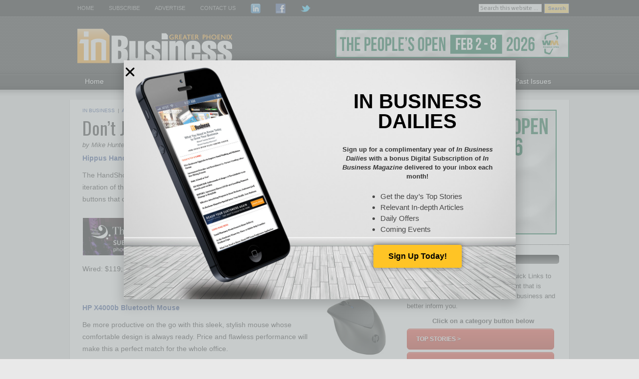

--- FILE ---
content_type: text/html; charset=UTF-8
request_url: https://inbusinessphx.com/in-business/dont-just-squeak-by
body_size: 21421
content:
<!DOCTYPE html PUBLIC "-//W3C//DTD XHTML 1.0 Transitional//EN" "https://www.w3.org/TR/xhtml1/DTD/xhtml1-transitional.dtd">
<html xmlns="https://www.w3.org/1999/xhtml" lang="en-US" xml:lang="en-US">
<head profile="https://gmpg.org/xfn/11">
<meta http-equiv="Content-Type" content="text/html; charset=UTF-8" />
	<meta name="viewport" content="width=device-width, initial-scale=1.0"/><meta name='robots' content='index, follow, max-image-preview:large, max-snippet:-1, max-video-preview:-1' />
	<style>img:is([sizes="auto" i], [sizes^="auto," i]) { contain-intrinsic-size: 3000px 1500px }</style>
	
	<!-- This site is optimized with the Yoast SEO plugin v25.7 - https://yoast.com/wordpress/plugins/seo/ -->
	<title>Don’t Just Squeak By - Greater Phoenix In Business Magazine</title>
	<link rel="canonical" href="https://inbusinessphx.com/in-business/dont-just-squeak-by" />
	<meta property="og:locale" content="en_US" />
	<meta property="og:type" content="article" />
	<meta property="og:title" content="Don’t Just Squeak By - Greater Phoenix In Business Magazine" />
	<meta property="og:description" content="Hippus HandShoe Mouse The HandShoe Mouse (with Light Click) from Hippus is the latest iteration of the molded ergonomic mouse, with the same support and buttons that click with minimal effort. Left- and right-hand versions. Wired: $119; wireless: $139 &nbsp; HP X4000b Bluetooth Mouse Be more productive on the go with this sleek, stylish mouse&#x2026; [More]" />
	<meta property="og:url" content="https://inbusinessphx.com/in-business/dont-just-squeak-by" />
	<meta property="og:site_name" content="Greater Phoenix In Business Magazine" />
	<meta property="article:publisher" content="https://www.facebook.com/InBusinessMagPhx" />
	<meta property="article:published_time" content="2013-03-31T13:03:10+00:00" />
	<meta property="article:modified_time" content="2013-04-01T18:54:34+00:00" />
	<meta property="og:image" content="https://s4769.pcdn.co/wp-content/uploads/2013/03/handshoemouse-black.jpg" />
	<meta name="author" content="In Business Magazine" />
	<meta name="twitter:label1" content="Written by" />
	<meta name="twitter:data1" content="In Business Magazine" />
	<meta name="twitter:label2" content="Est. reading time" />
	<meta name="twitter:data2" content="1 minute" />
	<script type="application/ld+json" class="yoast-schema-graph">{"@context":"https://schema.org","@graph":[{"@type":"Article","@id":"https://inbusinessphx.com/in-business/dont-just-squeak-by#article","isPartOf":{"@id":"https://inbusinessphx.com/in-business/dont-just-squeak-by"},"author":{"name":"In Business Magazine","@id":"https://inbusinessphx.com/#/schema/person/d7701109aa71a9303226e4f3f3bfd416"},"headline":"Don’t Just Squeak By","datePublished":"2013-03-31T13:03:10+00:00","dateModified":"2013-04-01T18:54:34+00:00","mainEntityOfPage":{"@id":"https://inbusinessphx.com/in-business/dont-just-squeak-by"},"wordCount":159,"commentCount":0,"publisher":{"@id":"https://inbusinessphx.com/#organization"},"image":{"@id":"https://inbusinessphx.com/in-business/dont-just-squeak-by#primaryimage"},"thumbnailUrl":"https://s4769.pcdn.co/wp-content/uploads/2013/03/handshoemouse-black.jpg","articleSection":["In Business"],"inLanguage":"en-US"},{"@type":"WebPage","@id":"https://inbusinessphx.com/in-business/dont-just-squeak-by","url":"https://inbusinessphx.com/in-business/dont-just-squeak-by","name":"Don’t Just Squeak By - Greater Phoenix In Business Magazine","isPartOf":{"@id":"https://inbusinessphx.com/#website"},"primaryImageOfPage":{"@id":"https://inbusinessphx.com/in-business/dont-just-squeak-by#primaryimage"},"image":{"@id":"https://inbusinessphx.com/in-business/dont-just-squeak-by#primaryimage"},"thumbnailUrl":"https://s4769.pcdn.co/wp-content/uploads/2013/03/handshoemouse-black.jpg","datePublished":"2013-03-31T13:03:10+00:00","dateModified":"2013-04-01T18:54:34+00:00","breadcrumb":{"@id":"https://inbusinessphx.com/in-business/dont-just-squeak-by#breadcrumb"},"inLanguage":"en-US","potentialAction":[{"@type":"ReadAction","target":["https://inbusinessphx.com/in-business/dont-just-squeak-by"]}]},{"@type":"ImageObject","inLanguage":"en-US","@id":"https://inbusinessphx.com/in-business/dont-just-squeak-by#primaryimage","url":"https://inbusiness-transfers.nyc3.digitaloceanspaces.com/wp-content/uploads/2013/03/17160359/handshoemouse-black.jpg","contentUrl":"https://inbusiness-transfers.nyc3.digitaloceanspaces.com/wp-content/uploads/2013/03/17160359/handshoemouse-black.jpg","width":150,"height":76},{"@type":"BreadcrumbList","@id":"https://inbusinessphx.com/in-business/dont-just-squeak-by#breadcrumb","itemListElement":[{"@type":"ListItem","position":1,"name":"Home","item":"https://inbusinessphx.com/"},{"@type":"ListItem","position":2,"name":"Don’t Just Squeak By"}]},{"@type":"WebSite","@id":"https://inbusinessphx.com/#website","url":"https://inbusinessphx.com/","name":"Greater Phoenix In Business Magazine","description":"","publisher":{"@id":"https://inbusinessphx.com/#organization"},"potentialAction":[{"@type":"SearchAction","target":{"@type":"EntryPoint","urlTemplate":"https://inbusinessphx.com/?s={search_term_string}"},"query-input":{"@type":"PropertyValueSpecification","valueRequired":true,"valueName":"search_term_string"}}],"inLanguage":"en-US"},{"@type":"Organization","@id":"https://inbusinessphx.com/#organization","name":"In Business Magazine","url":"https://inbusinessphx.com/","logo":{"@type":"ImageObject","inLanguage":"en-US","@id":"https://inbusinessphx.com/#/schema/logo/image/","url":"https://s4769.pcdn.co/wp-content/uploads/2012/11/InBusiness_Logo.png","contentUrl":"https://s4769.pcdn.co/wp-content/uploads/2012/11/InBusiness_Logo.png","width":284,"height":120,"caption":"In Business Magazine"},"image":{"@id":"https://inbusinessphx.com/#/schema/logo/image/"},"sameAs":["https://www.facebook.com/InBusinessMagPhx","https://x.com/inbusinessphx","https://www.linkedin.com/company/inbusiness-magazine-greater-phoenix"]},{"@type":"Person","@id":"https://inbusinessphx.com/#/schema/person/d7701109aa71a9303226e4f3f3bfd416","name":"In Business Magazine","image":{"@type":"ImageObject","inLanguage":"en-US","@id":"https://inbusinessphx.com/#/schema/person/image/","url":"https://secure.gravatar.com/avatar/86c56886a0b0624ae14795392c90bab38a38d5ba935b31203eecce640a33cf99?s=96&d=mm&r=g","contentUrl":"https://secure.gravatar.com/avatar/86c56886a0b0624ae14795392c90bab38a38d5ba935b31203eecce640a33cf99?s=96&d=mm&r=g","caption":"In Business Magazine"},"url":"https://inbusinessphx.com/author/webadmin"}]}</script>
	<!-- / Yoast SEO plugin. -->


<link rel='dns-prefetch' href='//inbusinessphx.com' />
<link rel="alternate" type="application/rss+xml" title="Greater Phoenix In Business Magazine &raquo; Feed" href="https://inbusinessphx.com/feed" />
		<!-- This site uses the Google Analytics by MonsterInsights plugin v9.7.0 - Using Analytics tracking - https://www.monsterinsights.com/ -->
							<script src="//www.googletagmanager.com/gtag/js?id=G-6D9XWQB87Q"  data-cfasync="false" data-wpfc-render="false" type="text/javascript" async></script>
			<script data-cfasync="false" data-wpfc-render="false" type="text/javascript">
				var mi_version = '9.7.0';
				var mi_track_user = true;
				var mi_no_track_reason = '';
								var MonsterInsightsDefaultLocations = {"page_location":"https:\/\/inbusinessphx.com\/in-business\/dont-just-squeak-by\/"};
								if ( typeof MonsterInsightsPrivacyGuardFilter === 'function' ) {
					var MonsterInsightsLocations = (typeof MonsterInsightsExcludeQuery === 'object') ? MonsterInsightsPrivacyGuardFilter( MonsterInsightsExcludeQuery ) : MonsterInsightsPrivacyGuardFilter( MonsterInsightsDefaultLocations );
				} else {
					var MonsterInsightsLocations = (typeof MonsterInsightsExcludeQuery === 'object') ? MonsterInsightsExcludeQuery : MonsterInsightsDefaultLocations;
				}

								var disableStrs = [
										'ga-disable-G-6D9XWQB87Q',
									];

				/* Function to detect opted out users */
				function __gtagTrackerIsOptedOut() {
					for (var index = 0; index < disableStrs.length; index++) {
						if (document.cookie.indexOf(disableStrs[index] + '=true') > -1) {
							return true;
						}
					}

					return false;
				}

				/* Disable tracking if the opt-out cookie exists. */
				if (__gtagTrackerIsOptedOut()) {
					for (var index = 0; index < disableStrs.length; index++) {
						window[disableStrs[index]] = true;
					}
				}

				/* Opt-out function */
				function __gtagTrackerOptout() {
					for (var index = 0; index < disableStrs.length; index++) {
						document.cookie = disableStrs[index] + '=true; expires=Thu, 31 Dec 2099 23:59:59 UTC; path=/';
						window[disableStrs[index]] = true;
					}
				}

				if ('undefined' === typeof gaOptout) {
					function gaOptout() {
						__gtagTrackerOptout();
					}
				}
								window.dataLayer = window.dataLayer || [];

				window.MonsterInsightsDualTracker = {
					helpers: {},
					trackers: {},
				};
				if (mi_track_user) {
					function __gtagDataLayer() {
						dataLayer.push(arguments);
					}

					function __gtagTracker(type, name, parameters) {
						if (!parameters) {
							parameters = {};
						}

						if (parameters.send_to) {
							__gtagDataLayer.apply(null, arguments);
							return;
						}

						if (type === 'event') {
														parameters.send_to = monsterinsights_frontend.v4_id;
							var hookName = name;
							if (typeof parameters['event_category'] !== 'undefined') {
								hookName = parameters['event_category'] + ':' + name;
							}

							if (typeof MonsterInsightsDualTracker.trackers[hookName] !== 'undefined') {
								MonsterInsightsDualTracker.trackers[hookName](parameters);
							} else {
								__gtagDataLayer('event', name, parameters);
							}
							
						} else {
							__gtagDataLayer.apply(null, arguments);
						}
					}

					__gtagTracker('js', new Date());
					__gtagTracker('set', {
						'developer_id.dZGIzZG': true,
											});
					if ( MonsterInsightsLocations.page_location ) {
						__gtagTracker('set', MonsterInsightsLocations);
					}
										__gtagTracker('config', 'G-6D9XWQB87Q', {"forceSSL":"true","link_attribution":"true"} );
										window.gtag = __gtagTracker;										(function () {
						/* https://developers.google.com/analytics/devguides/collection/analyticsjs/ */
						/* ga and __gaTracker compatibility shim. */
						var noopfn = function () {
							return null;
						};
						var newtracker = function () {
							return new Tracker();
						};
						var Tracker = function () {
							return null;
						};
						var p = Tracker.prototype;
						p.get = noopfn;
						p.set = noopfn;
						p.send = function () {
							var args = Array.prototype.slice.call(arguments);
							args.unshift('send');
							__gaTracker.apply(null, args);
						};
						var __gaTracker = function () {
							var len = arguments.length;
							if (len === 0) {
								return;
							}
							var f = arguments[len - 1];
							if (typeof f !== 'object' || f === null || typeof f.hitCallback !== 'function') {
								if ('send' === arguments[0]) {
									var hitConverted, hitObject = false, action;
									if ('event' === arguments[1]) {
										if ('undefined' !== typeof arguments[3]) {
											hitObject = {
												'eventAction': arguments[3],
												'eventCategory': arguments[2],
												'eventLabel': arguments[4],
												'value': arguments[5] ? arguments[5] : 1,
											}
										}
									}
									if ('pageview' === arguments[1]) {
										if ('undefined' !== typeof arguments[2]) {
											hitObject = {
												'eventAction': 'page_view',
												'page_path': arguments[2],
											}
										}
									}
									if (typeof arguments[2] === 'object') {
										hitObject = arguments[2];
									}
									if (typeof arguments[5] === 'object') {
										Object.assign(hitObject, arguments[5]);
									}
									if ('undefined' !== typeof arguments[1].hitType) {
										hitObject = arguments[1];
										if ('pageview' === hitObject.hitType) {
											hitObject.eventAction = 'page_view';
										}
									}
									if (hitObject) {
										action = 'timing' === arguments[1].hitType ? 'timing_complete' : hitObject.eventAction;
										hitConverted = mapArgs(hitObject);
										__gtagTracker('event', action, hitConverted);
									}
								}
								return;
							}

							function mapArgs(args) {
								var arg, hit = {};
								var gaMap = {
									'eventCategory': 'event_category',
									'eventAction': 'event_action',
									'eventLabel': 'event_label',
									'eventValue': 'event_value',
									'nonInteraction': 'non_interaction',
									'timingCategory': 'event_category',
									'timingVar': 'name',
									'timingValue': 'value',
									'timingLabel': 'event_label',
									'page': 'page_path',
									'location': 'page_location',
									'title': 'page_title',
									'referrer' : 'page_referrer',
								};
								for (arg in args) {
																		if (!(!args.hasOwnProperty(arg) || !gaMap.hasOwnProperty(arg))) {
										hit[gaMap[arg]] = args[arg];
									} else {
										hit[arg] = args[arg];
									}
								}
								return hit;
							}

							try {
								f.hitCallback();
							} catch (ex) {
							}
						};
						__gaTracker.create = newtracker;
						__gaTracker.getByName = newtracker;
						__gaTracker.getAll = function () {
							return [];
						};
						__gaTracker.remove = noopfn;
						__gaTracker.loaded = true;
						window['__gaTracker'] = __gaTracker;
					})();
									} else {
										console.log("");
					(function () {
						function __gtagTracker() {
							return null;
						}

						window['__gtagTracker'] = __gtagTracker;
						window['gtag'] = __gtagTracker;
					})();
									}
			</script>
			
							<!-- / Google Analytics by MonsterInsights -->
		<script type="text/javascript">
/* <![CDATA[ */
window._wpemojiSettings = {"baseUrl":"https:\/\/s.w.org\/images\/core\/emoji\/16.0.1\/72x72\/","ext":".png","svgUrl":"https:\/\/s.w.org\/images\/core\/emoji\/16.0.1\/svg\/","svgExt":".svg","source":{"concatemoji":"https:\/\/s4769.pcdn.co\/wp-includes\/js\/wp-emoji-release.min.js?ver=6.8.3"}};
/*! This file is auto-generated */
!function(s,n){var o,i,e;function c(e){try{var t={supportTests:e,timestamp:(new Date).valueOf()};sessionStorage.setItem(o,JSON.stringify(t))}catch(e){}}function p(e,t,n){e.clearRect(0,0,e.canvas.width,e.canvas.height),e.fillText(t,0,0);var t=new Uint32Array(e.getImageData(0,0,e.canvas.width,e.canvas.height).data),a=(e.clearRect(0,0,e.canvas.width,e.canvas.height),e.fillText(n,0,0),new Uint32Array(e.getImageData(0,0,e.canvas.width,e.canvas.height).data));return t.every(function(e,t){return e===a[t]})}function u(e,t){e.clearRect(0,0,e.canvas.width,e.canvas.height),e.fillText(t,0,0);for(var n=e.getImageData(16,16,1,1),a=0;a<n.data.length;a++)if(0!==n.data[a])return!1;return!0}function f(e,t,n,a){switch(t){case"flag":return n(e,"\ud83c\udff3\ufe0f\u200d\u26a7\ufe0f","\ud83c\udff3\ufe0f\u200b\u26a7\ufe0f")?!1:!n(e,"\ud83c\udde8\ud83c\uddf6","\ud83c\udde8\u200b\ud83c\uddf6")&&!n(e,"\ud83c\udff4\udb40\udc67\udb40\udc62\udb40\udc65\udb40\udc6e\udb40\udc67\udb40\udc7f","\ud83c\udff4\u200b\udb40\udc67\u200b\udb40\udc62\u200b\udb40\udc65\u200b\udb40\udc6e\u200b\udb40\udc67\u200b\udb40\udc7f");case"emoji":return!a(e,"\ud83e\udedf")}return!1}function g(e,t,n,a){var r="undefined"!=typeof WorkerGlobalScope&&self instanceof WorkerGlobalScope?new OffscreenCanvas(300,150):s.createElement("canvas"),o=r.getContext("2d",{willReadFrequently:!0}),i=(o.textBaseline="top",o.font="600 32px Arial",{});return e.forEach(function(e){i[e]=t(o,e,n,a)}),i}function t(e){var t=s.createElement("script");t.src=e,t.defer=!0,s.head.appendChild(t)}"undefined"!=typeof Promise&&(o="wpEmojiSettingsSupports",i=["flag","emoji"],n.supports={everything:!0,everythingExceptFlag:!0},e=new Promise(function(e){s.addEventListener("DOMContentLoaded",e,{once:!0})}),new Promise(function(t){var n=function(){try{var e=JSON.parse(sessionStorage.getItem(o));if("object"==typeof e&&"number"==typeof e.timestamp&&(new Date).valueOf()<e.timestamp+604800&&"object"==typeof e.supportTests)return e.supportTests}catch(e){}return null}();if(!n){if("undefined"!=typeof Worker&&"undefined"!=typeof OffscreenCanvas&&"undefined"!=typeof URL&&URL.createObjectURL&&"undefined"!=typeof Blob)try{var e="postMessage("+g.toString()+"("+[JSON.stringify(i),f.toString(),p.toString(),u.toString()].join(",")+"));",a=new Blob([e],{type:"text/javascript"}),r=new Worker(URL.createObjectURL(a),{name:"wpTestEmojiSupports"});return void(r.onmessage=function(e){c(n=e.data),r.terminate(),t(n)})}catch(e){}c(n=g(i,f,p,u))}t(n)}).then(function(e){for(var t in e)n.supports[t]=e[t],n.supports.everything=n.supports.everything&&n.supports[t],"flag"!==t&&(n.supports.everythingExceptFlag=n.supports.everythingExceptFlag&&n.supports[t]);n.supports.everythingExceptFlag=n.supports.everythingExceptFlag&&!n.supports.flag,n.DOMReady=!1,n.readyCallback=function(){n.DOMReady=!0}}).then(function(){return e}).then(function(){var e;n.supports.everything||(n.readyCallback(),(e=n.source||{}).concatemoji?t(e.concatemoji):e.wpemoji&&e.twemoji&&(t(e.twemoji),t(e.wpemoji)))}))}((window,document),window._wpemojiSettings);
/* ]]> */
</script>
<link rel='stylesheet' id='genesis-blocks-style-css-css' href='https://s4769.pcdn.co/wp-content/plugins/genesis-blocks/dist/style-blocks.build.css?ver=1745294061' type='text/css' media='all' />
<link rel='stylesheet' id='magazine-theme-css' href='https://s4769.pcdn.co/wp-content/themes/magazine/style.css?ver=2.0.2' type='text/css' media='all' />
<style id='wp-emoji-styles-inline-css' type='text/css'>

	img.wp-smiley, img.emoji {
		display: inline !important;
		border: none !important;
		box-shadow: none !important;
		height: 1em !important;
		width: 1em !important;
		margin: 0 0.07em !important;
		vertical-align: -0.1em !important;
		background: none !important;
		padding: 0 !important;
	}
</style>
<link rel='stylesheet' id='wp-block-library-css' href='https://s4769.pcdn.co/wp-includes/css/dist/block-library/style.min.css?ver=6.8.3' type='text/css' media='all' />
<style id='classic-theme-styles-inline-css' type='text/css'>
/*! This file is auto-generated */
.wp-block-button__link{color:#fff;background-color:#32373c;border-radius:9999px;box-shadow:none;text-decoration:none;padding:calc(.667em + 2px) calc(1.333em + 2px);font-size:1.125em}.wp-block-file__button{background:#32373c;color:#fff;text-decoration:none}
</style>
<style id='global-styles-inline-css' type='text/css'>
:root{--wp--preset--aspect-ratio--square: 1;--wp--preset--aspect-ratio--4-3: 4/3;--wp--preset--aspect-ratio--3-4: 3/4;--wp--preset--aspect-ratio--3-2: 3/2;--wp--preset--aspect-ratio--2-3: 2/3;--wp--preset--aspect-ratio--16-9: 16/9;--wp--preset--aspect-ratio--9-16: 9/16;--wp--preset--color--black: #000000;--wp--preset--color--cyan-bluish-gray: #abb8c3;--wp--preset--color--white: #ffffff;--wp--preset--color--pale-pink: #f78da7;--wp--preset--color--vivid-red: #cf2e2e;--wp--preset--color--luminous-vivid-orange: #ff6900;--wp--preset--color--luminous-vivid-amber: #fcb900;--wp--preset--color--light-green-cyan: #7bdcb5;--wp--preset--color--vivid-green-cyan: #00d084;--wp--preset--color--pale-cyan-blue: #8ed1fc;--wp--preset--color--vivid-cyan-blue: #0693e3;--wp--preset--color--vivid-purple: #9b51e0;--wp--preset--gradient--vivid-cyan-blue-to-vivid-purple: linear-gradient(135deg,rgba(6,147,227,1) 0%,rgb(155,81,224) 100%);--wp--preset--gradient--light-green-cyan-to-vivid-green-cyan: linear-gradient(135deg,rgb(122,220,180) 0%,rgb(0,208,130) 100%);--wp--preset--gradient--luminous-vivid-amber-to-luminous-vivid-orange: linear-gradient(135deg,rgba(252,185,0,1) 0%,rgba(255,105,0,1) 100%);--wp--preset--gradient--luminous-vivid-orange-to-vivid-red: linear-gradient(135deg,rgba(255,105,0,1) 0%,rgb(207,46,46) 100%);--wp--preset--gradient--very-light-gray-to-cyan-bluish-gray: linear-gradient(135deg,rgb(238,238,238) 0%,rgb(169,184,195) 100%);--wp--preset--gradient--cool-to-warm-spectrum: linear-gradient(135deg,rgb(74,234,220) 0%,rgb(151,120,209) 20%,rgb(207,42,186) 40%,rgb(238,44,130) 60%,rgb(251,105,98) 80%,rgb(254,248,76) 100%);--wp--preset--gradient--blush-light-purple: linear-gradient(135deg,rgb(255,206,236) 0%,rgb(152,150,240) 100%);--wp--preset--gradient--blush-bordeaux: linear-gradient(135deg,rgb(254,205,165) 0%,rgb(254,45,45) 50%,rgb(107,0,62) 100%);--wp--preset--gradient--luminous-dusk: linear-gradient(135deg,rgb(255,203,112) 0%,rgb(199,81,192) 50%,rgb(65,88,208) 100%);--wp--preset--gradient--pale-ocean: linear-gradient(135deg,rgb(255,245,203) 0%,rgb(182,227,212) 50%,rgb(51,167,181) 100%);--wp--preset--gradient--electric-grass: linear-gradient(135deg,rgb(202,248,128) 0%,rgb(113,206,126) 100%);--wp--preset--gradient--midnight: linear-gradient(135deg,rgb(2,3,129) 0%,rgb(40,116,252) 100%);--wp--preset--font-size--small: 13px;--wp--preset--font-size--medium: 20px;--wp--preset--font-size--large: 36px;--wp--preset--font-size--x-large: 42px;--wp--preset--spacing--20: 0.44rem;--wp--preset--spacing--30: 0.67rem;--wp--preset--spacing--40: 1rem;--wp--preset--spacing--50: 1.5rem;--wp--preset--spacing--60: 2.25rem;--wp--preset--spacing--70: 3.38rem;--wp--preset--spacing--80: 5.06rem;--wp--preset--shadow--natural: 6px 6px 9px rgba(0, 0, 0, 0.2);--wp--preset--shadow--deep: 12px 12px 50px rgba(0, 0, 0, 0.4);--wp--preset--shadow--sharp: 6px 6px 0px rgba(0, 0, 0, 0.2);--wp--preset--shadow--outlined: 6px 6px 0px -3px rgba(255, 255, 255, 1), 6px 6px rgba(0, 0, 0, 1);--wp--preset--shadow--crisp: 6px 6px 0px rgba(0, 0, 0, 1);}:where(.is-layout-flex){gap: 0.5em;}:where(.is-layout-grid){gap: 0.5em;}body .is-layout-flex{display: flex;}.is-layout-flex{flex-wrap: wrap;align-items: center;}.is-layout-flex > :is(*, div){margin: 0;}body .is-layout-grid{display: grid;}.is-layout-grid > :is(*, div){margin: 0;}:where(.wp-block-columns.is-layout-flex){gap: 2em;}:where(.wp-block-columns.is-layout-grid){gap: 2em;}:where(.wp-block-post-template.is-layout-flex){gap: 1.25em;}:where(.wp-block-post-template.is-layout-grid){gap: 1.25em;}.has-black-color{color: var(--wp--preset--color--black) !important;}.has-cyan-bluish-gray-color{color: var(--wp--preset--color--cyan-bluish-gray) !important;}.has-white-color{color: var(--wp--preset--color--white) !important;}.has-pale-pink-color{color: var(--wp--preset--color--pale-pink) !important;}.has-vivid-red-color{color: var(--wp--preset--color--vivid-red) !important;}.has-luminous-vivid-orange-color{color: var(--wp--preset--color--luminous-vivid-orange) !important;}.has-luminous-vivid-amber-color{color: var(--wp--preset--color--luminous-vivid-amber) !important;}.has-light-green-cyan-color{color: var(--wp--preset--color--light-green-cyan) !important;}.has-vivid-green-cyan-color{color: var(--wp--preset--color--vivid-green-cyan) !important;}.has-pale-cyan-blue-color{color: var(--wp--preset--color--pale-cyan-blue) !important;}.has-vivid-cyan-blue-color{color: var(--wp--preset--color--vivid-cyan-blue) !important;}.has-vivid-purple-color{color: var(--wp--preset--color--vivid-purple) !important;}.has-black-background-color{background-color: var(--wp--preset--color--black) !important;}.has-cyan-bluish-gray-background-color{background-color: var(--wp--preset--color--cyan-bluish-gray) !important;}.has-white-background-color{background-color: var(--wp--preset--color--white) !important;}.has-pale-pink-background-color{background-color: var(--wp--preset--color--pale-pink) !important;}.has-vivid-red-background-color{background-color: var(--wp--preset--color--vivid-red) !important;}.has-luminous-vivid-orange-background-color{background-color: var(--wp--preset--color--luminous-vivid-orange) !important;}.has-luminous-vivid-amber-background-color{background-color: var(--wp--preset--color--luminous-vivid-amber) !important;}.has-light-green-cyan-background-color{background-color: var(--wp--preset--color--light-green-cyan) !important;}.has-vivid-green-cyan-background-color{background-color: var(--wp--preset--color--vivid-green-cyan) !important;}.has-pale-cyan-blue-background-color{background-color: var(--wp--preset--color--pale-cyan-blue) !important;}.has-vivid-cyan-blue-background-color{background-color: var(--wp--preset--color--vivid-cyan-blue) !important;}.has-vivid-purple-background-color{background-color: var(--wp--preset--color--vivid-purple) !important;}.has-black-border-color{border-color: var(--wp--preset--color--black) !important;}.has-cyan-bluish-gray-border-color{border-color: var(--wp--preset--color--cyan-bluish-gray) !important;}.has-white-border-color{border-color: var(--wp--preset--color--white) !important;}.has-pale-pink-border-color{border-color: var(--wp--preset--color--pale-pink) !important;}.has-vivid-red-border-color{border-color: var(--wp--preset--color--vivid-red) !important;}.has-luminous-vivid-orange-border-color{border-color: var(--wp--preset--color--luminous-vivid-orange) !important;}.has-luminous-vivid-amber-border-color{border-color: var(--wp--preset--color--luminous-vivid-amber) !important;}.has-light-green-cyan-border-color{border-color: var(--wp--preset--color--light-green-cyan) !important;}.has-vivid-green-cyan-border-color{border-color: var(--wp--preset--color--vivid-green-cyan) !important;}.has-pale-cyan-blue-border-color{border-color: var(--wp--preset--color--pale-cyan-blue) !important;}.has-vivid-cyan-blue-border-color{border-color: var(--wp--preset--color--vivid-cyan-blue) !important;}.has-vivid-purple-border-color{border-color: var(--wp--preset--color--vivid-purple) !important;}.has-vivid-cyan-blue-to-vivid-purple-gradient-background{background: var(--wp--preset--gradient--vivid-cyan-blue-to-vivid-purple) !important;}.has-light-green-cyan-to-vivid-green-cyan-gradient-background{background: var(--wp--preset--gradient--light-green-cyan-to-vivid-green-cyan) !important;}.has-luminous-vivid-amber-to-luminous-vivid-orange-gradient-background{background: var(--wp--preset--gradient--luminous-vivid-amber-to-luminous-vivid-orange) !important;}.has-luminous-vivid-orange-to-vivid-red-gradient-background{background: var(--wp--preset--gradient--luminous-vivid-orange-to-vivid-red) !important;}.has-very-light-gray-to-cyan-bluish-gray-gradient-background{background: var(--wp--preset--gradient--very-light-gray-to-cyan-bluish-gray) !important;}.has-cool-to-warm-spectrum-gradient-background{background: var(--wp--preset--gradient--cool-to-warm-spectrum) !important;}.has-blush-light-purple-gradient-background{background: var(--wp--preset--gradient--blush-light-purple) !important;}.has-blush-bordeaux-gradient-background{background: var(--wp--preset--gradient--blush-bordeaux) !important;}.has-luminous-dusk-gradient-background{background: var(--wp--preset--gradient--luminous-dusk) !important;}.has-pale-ocean-gradient-background{background: var(--wp--preset--gradient--pale-ocean) !important;}.has-electric-grass-gradient-background{background: var(--wp--preset--gradient--electric-grass) !important;}.has-midnight-gradient-background{background: var(--wp--preset--gradient--midnight) !important;}.has-small-font-size{font-size: var(--wp--preset--font-size--small) !important;}.has-medium-font-size{font-size: var(--wp--preset--font-size--medium) !important;}.has-large-font-size{font-size: var(--wp--preset--font-size--large) !important;}.has-x-large-font-size{font-size: var(--wp--preset--font-size--x-large) !important;}
:where(.wp-block-post-template.is-layout-flex){gap: 1.25em;}:where(.wp-block-post-template.is-layout-grid){gap: 1.25em;}
:where(.wp-block-columns.is-layout-flex){gap: 2em;}:where(.wp-block-columns.is-layout-grid){gap: 2em;}
:root :where(.wp-block-pullquote){font-size: 1.5em;line-height: 1.6;}
</style>
<link rel='stylesheet' id='super-rss-reader-css' href='https://s4769.pcdn.co/wp-content/plugins/super-rss-reader/public/css/style.min.css?ver=5.3' type='text/css' media='all' />
<link rel='stylesheet' id='widgets-on-pages-css' href='https://s4769.pcdn.co/wp-content/plugins/widgets-on-pages/public/css/widgets-on-pages-public.css?ver=1.4.0' type='text/css' media='all' />
<link rel='stylesheet' id='elementor-frontend-css' href='https://s4769.pcdn.co/wp-content/plugins/elementor/assets/css/frontend.min.css?ver=3.31.2' type='text/css' media='all' />
<style id='elementor-frontend-inline-css' type='text/css'>
.elementor-kit-158838{--e-global-color-primary:#FFC425;--e-global-color-secondary:#54595F;--e-global-color-text:#7A7A7A;--e-global-color-accent:#61CE70;--e-global-color-47dcfe17:#4054B2;--e-global-color-553691d2:#23A455;--e-global-color-5d647851:#000;--e-global-color-43d5c915:#FFF;--e-global-color-d537ffd:#FFC425;--e-global-typography-primary-font-family:"Play";--e-global-typography-primary-font-weight:600;--e-global-typography-secondary-font-family:"Roboto Slab";--e-global-typography-secondary-font-weight:400;--e-global-typography-text-font-family:"Roboto";--e-global-typography-text-font-weight:400;--e-global-typography-accent-font-family:"Roboto";--e-global-typography-accent-font-weight:500;font-family:"Arial", Sans-serif;font-size:12px;font-weight:normal;}.elementor-kit-158838 e-page-transition{background-color:#FFBC7D;}.elementor-section.elementor-section-boxed > .elementor-container{max-width:1140px;}.e-con{--container-max-width:1140px;}.elementor-widget:not(:last-child){margin-block-end:20px;}.elementor-element{--widgets-spacing:20px 20px;--widgets-spacing-row:20px;--widgets-spacing-column:20px;}{}h1.entry-title{display:var(--page-title-display);}@media(max-width:1024px){.elementor-section.elementor-section-boxed > .elementor-container{max-width:1024px;}.e-con{--container-max-width:1024px;}}@media(max-width:767px){.elementor-section.elementor-section-boxed > .elementor-container{max-width:767px;}.e-con{--container-max-width:767px;}}
.elementor-164580 .elementor-element.elementor-element-b545fd5{margin-top:20px;margin-bottom:20px;}.elementor-164580 .elementor-element.elementor-element-697817e4 > .elementor-widget-container{padding:0% 0% 2% 0%;}.elementor-164580 .elementor-element.elementor-element-697817e4{text-align:center;}.elementor-164580 .elementor-element.elementor-element-697817e4 .elementor-heading-title{font-family:"Domine", Sans-serif;font-size:40px;font-weight:bold;text-transform:uppercase;letter-spacing:0px;color:#000000;}.elementor-164580 .elementor-element.elementor-element-712435c > .elementor-widget-container{padding:0px 14px 0px 14px;}.elementor-164580 .elementor-element.elementor-element-712435c{text-align:center;font-family:"Roboto", Sans-serif;font-size:16px;font-weight:600;color:#474747;}.elementor-164580 .elementor-element.elementor-element-75ab14d > .elementor-widget-container{margin:0% 0% 0% 30%;}.elementor-164580 .elementor-element.elementor-element-75ab14d{text-align:left;font-family:"Roboto", Sans-serif;font-size:15px;font-weight:500;color:#474747;}.elementor-164580 .elementor-element.elementor-element-da036ef .elementor-button{background-color:var( --e-global-color-d537ffd );font-family:"Roboto", Sans-serif;font-weight:800;fill:#000000;color:#000000;box-shadow:0px 0px 10px 0px rgba(0,0,0,0.5);}#elementor-popup-modal-164580 .dialog-widget-content{animation-duration:0.8s;background-color:#FFFFFF00;background-image:url("https://inbusiness-transfers.nyc3.digitaloceanspaces.com/wp-content/uploads/2021/02/17152315/Dailies-Popups-1.jpg");background-position:center center;background-repeat:no-repeat;background-size:cover;box-shadow:2px 8px 23px 3px rgba(0,0,0,0.2);}#elementor-popup-modal-164580{background-color:rgba(176, 182, 182, 0.7);justify-content:center;align-items:center;pointer-events:all;}#elementor-popup-modal-164580 .dialog-message{width:785px;height:479px;align-items:center;}#elementor-popup-modal-164580 .dialog-close-button{display:flex;top:2.5%;font-size:25px;}#elementor-popup-modal-164580 .dialog-close-button i{color:#000000;}#elementor-popup-modal-164580 .dialog-close-button svg{fill:#000000;}@media(max-width:1024px){.elementor-164580 .elementor-element.elementor-element-697817e4 .elementor-heading-title{font-size:32px;line-height:40px;}#elementor-popup-modal-164580 .dialog-message{width:80vw;}#elementor-popup-modal-164580{justify-content:center;align-items:center;}#elementor-popup-modal-164580 .dialog-widget-content{background-position:top left;}}@media(max-width:767px){.elementor-164580 .elementor-element.elementor-element-697817e4 > .elementor-widget-container{padding:0% 20% 0% 20%;}.elementor-164580 .elementor-element.elementor-element-697817e4 .elementor-heading-title{font-size:22px;line-height:30px;letter-spacing:2px;}#elementor-popup-modal-164580 .dialog-message{width:88vw;height:74vh;}#elementor-popup-modal-164580 .dialog-widget-content{background-position:top right;}#elementor-popup-modal-164580 .dialog-close-button{top:2%;}}
</style>
<link rel='stylesheet' id='widget-heading-css' href='https://s4769.pcdn.co/wp-content/plugins/elementor/assets/css/widget-heading.min.css?ver=3.31.2' type='text/css' media='all' />
<link rel='stylesheet' id='e-animation-fadeIn-css' href='https://s4769.pcdn.co/wp-content/plugins/elementor/assets/lib/animations/styles/fadeIn.min.css?ver=3.31.2' type='text/css' media='all' />
<link rel='stylesheet' id='e-popup-css' href='https://s4769.pcdn.co/wp-content/plugins/elementor-pro/assets/css/conditionals/popup.min.css?ver=3.31.2' type='text/css' media='all' />
<link rel='stylesheet' id='elementor-icons-css' href='https://s4769.pcdn.co/wp-content/plugins/elementor/assets/lib/eicons/css/elementor-icons.min.css?ver=5.43.0' type='text/css' media='all' />
<link rel='stylesheet' id='font-awesome-5-all-css' href='https://s4769.pcdn.co/wp-content/plugins/elementor/assets/lib/font-awesome/css/all.min.css?ver=3.31.2' type='text/css' media='all' />
<link rel='stylesheet' id='font-awesome-4-shim-css' href='https://s4769.pcdn.co/wp-content/plugins/elementor/assets/lib/font-awesome/css/v4-shims.min.css?ver=3.31.2' type='text/css' media='all' />
<link rel='stylesheet' id='genesis-widgetized-footer-css' href='https://s4769.pcdn.co/wp-content/plugins/genesis-widgetized-footer/css/gwfoot-styles.min.css?ver=1558025035' type='text/css' media='all' />
<link rel='stylesheet' id='dashicons-css' href='https://s4769.pcdn.co/wp-includes/css/dashicons.min.css?ver=6.8.3' type='text/css' media='all' />
<link rel='stylesheet' id='eael-general-css' href='https://s4769.pcdn.co/wp-content/plugins/essential-addons-for-elementor-lite/assets/front-end/css/view/general.min.css?ver=6.3.0' type='text/css' media='all' />
<link rel='stylesheet' id='yarppRelatedCss-css' href='https://s4769.pcdn.co/wp-content/plugins/yet-another-related-posts-plugin/style/related.css?ver=5.30.11' type='text/css' media='all' />
<link rel='stylesheet' id='elementor-gf-local-play-css' href='https://s4769.pcdn.co/wp-content/uploads/elementor/google-fonts/css/play.css?ver=1745294078' type='text/css' media='all' />
<link rel='stylesheet' id='elementor-gf-local-robotoslab-css' href='https://s4769.pcdn.co/wp-content/uploads/elementor/google-fonts/css/robotoslab.css?ver=1745294101' type='text/css' media='all' />
<link rel='stylesheet' id='elementor-gf-local-roboto-css' href='https://s4769.pcdn.co/wp-content/uploads/elementor/google-fonts/css/roboto.css?ver=1745294135' type='text/css' media='all' />
<link rel='stylesheet' id='elementor-gf-local-domine-css' href='https://s4769.pcdn.co/wp-content/uploads/elementor/google-fonts/css/domine.css?ver=1745294136' type='text/css' media='all' />
<script type="text/javascript" src="https://s4769.pcdn.co/wp-content/plugins/google-analytics-for-wordpress/assets/js/frontend-gtag.min.js?ver=9.7.0" id="monsterinsights-frontend-script-js" async="async" data-wp-strategy="async"></script>
<script data-cfasync="false" data-wpfc-render="false" type="text/javascript" id='monsterinsights-frontend-script-js-extra'>/* <![CDATA[ */
var monsterinsights_frontend = {"js_events_tracking":"true","download_extensions":"doc,pdf,ppt,zip,xls,docx,pptx,xlsx","inbound_paths":"[{\"path\":\"\\\/go\\\/\",\"label\":\"affiliate\"},{\"path\":\"\\\/recommend\\\/\",\"label\":\"affiliate\"}]","home_url":"https:\/\/inbusinessphx.com","hash_tracking":"false","v4_id":"G-6D9XWQB87Q"};/* ]]> */
</script>
<script type="text/javascript" src="https://s4769.pcdn.co/wp-includes/js/jquery/jquery.min.js?ver=3.7.1" id="jquery-core-js"></script>
<script type="text/javascript" src="https://s4769.pcdn.co/wp-includes/js/jquery/jquery-migrate.min.js?ver=3.4.1" id="jquery-migrate-js"></script>
<script type="text/javascript" src="https://s4769.pcdn.co/wp-content/plugins/super-rss-reader/public/js/jquery.easy-ticker.min.js?ver=5.3" id="jquery-easy-ticker-js"></script>
<script type="text/javascript" src="https://s4769.pcdn.co/wp-content/plugins/super-rss-reader/public/js/script.min.js?ver=5.3" id="super-rss-reader-js"></script>
<!--[if lt IE 9]>
<script type="text/javascript" src="https://s4769.pcdn.co/wp-content/themes/genesis/lib/js/html5shiv.min.js?ver=3.7.3" id="html5shiv-js"></script>
<![endif]-->
<script type="text/javascript" src="https://s4769.pcdn.co/wp-content/plugins/elementor/assets/lib/font-awesome/js/v4-shims.min.js?ver=3.31.2" id="font-awesome-4-shim-js"></script>
<link rel="https://api.w.org/" href="https://inbusinessphx.com/wp-json/" /><link rel="alternate" title="JSON" type="application/json" href="https://inbusinessphx.com/wp-json/wp/v2/posts/1904" /><link rel="EditURI" type="application/rsd+xml" title="RSD" href="https://inbusinessphx.com/xmlrpc.php?rsd" />
<meta name="generator" content="WordPress 6.8.3" />
<link rel='shortlink' href='https://inbusinessphx.com/?p=1904' />
<link rel="alternate" title="oEmbed (JSON)" type="application/json+oembed" href="https://inbusinessphx.com/wp-json/oembed/1.0/embed?url=https%3A%2F%2Finbusinessphx.com%2Fin-business%2Fdont-just-squeak-by" />
<link rel="alternate" title="oEmbed (XML)" type="text/xml+oembed" href="https://inbusinessphx.com/wp-json/oembed/1.0/embed?url=https%3A%2F%2Finbusinessphx.com%2Fin-business%2Fdont-just-squeak-by&#038;format=xml" />

<!-- This site is using AdRotate v5.8.12 Professional to display their advertisements - https://ajdg.solutions/ -->
<!-- AdRotate CSS -->
<style type="text/css" media="screen">
	.g { margin:0px; padding:0px; overflow:hidden; line-height:1; zoom:1; }
	.g img { height:auto; }
	.g-col { position:relative; float:left; }
	.g-col:first-child { margin-left: 0; }
	.g-col:last-child { margin-right: 0; }
	.g-3 { margin:15px 0px 15px 0px; width:100%; max-width:728px; height:100%; max-height:90px; }
	.g-4 { margin:0px 0px 0px 0px; width:100%; max-width:300px; height:100%; max-height:250px; }
	.g-5 { margin:0px 0px 0px 0px; width:100%; max-width:728px; height:100%; max-height:90px; }
	.g-6 { margin:15px 0px 15px 0px; }
	@media only screen and (max-width: 480px) {
		.g-col, .g-dyn, .g-single { width:100%; margin-left:0; margin-right:0; }
	}
</style>
<!-- /AdRotate CSS -->

<!-- start Simple Custom CSS and JS -->
<style type="text/css">
table.blueTable {
  border: 1px solid #1C6EA4;
  background-color: #EEEEEE;
  width: 100%;
  text-align: left;
  border-collapse: collapse;
}
table.blueTable td, table.blueTable th {
  border: 1px solid #AAAAAA;
  padding: 3px 2px;
}
table.blueTable tbody td {
  font-size: 13px;
}
table.blueTable tr:nth-child(even) {
  background: #D0E4F5;
}
table.blueTable thead {
  background: #1C6EA4;
  background: -moz-linear-gradient(top, #5592bb 0%, #327cad 66%, #1C6EA4 100%);
  background: -webkit-linear-gradient(top, #5592bb 0%, #327cad 66%, #1C6EA4 100%);
  background: linear-gradient(to bottom, #5592bb 0%, #327cad 66%, #1C6EA4 100%);
  border-bottom: 2px solid #444444;
}
table.blueTable thead th {
  font-size: 15px;
  font-weight: bold;
  color: #FFFFFF;
  border-left: 2px solid #D0E4F5;
}
table.blueTable thead th:first-child {
  border-left: none;
}

table.blueTable tfoot td {
  font-size: 14px;
}
table.blueTable tfoot .links {
  text-align: right;
}
table.blueTable tfoot .links a{
  display: inline-block;
  background: #1C6EA4;
  color: #FFFFFF;
  padding: 2px 8px;
  border-radius: 5px;
}

</style>
<!-- end Simple Custom CSS and JS -->
<!-- start Simple Custom CSS and JS -->
<style type="text/css">
/* Add your CSS code here.

For example:
.example {
    color: red;
}

For brushing up on your CSS knowledge, check out http://www.w3schools.com/css/css_syntax.asp

End of comment */ 

.woocommerce-store-notice {
  display:none !important;
}

#subnav li a {
padding: 5px 15px 5px; !important
}

.yarpp-related {
    margin: 3em 0 !important;
}

.entry-content {
    font-size: 1rem;
  line-height: 1.667;
}
</style>
<!-- end Simple Custom CSS and JS -->
<!-- start Simple Custom CSS and JS -->
<style type="text/css">
/* New CSS 3-11-19
 */

.elementor-post__excerpt p:after {
	content: " ...";
}
.home h2 a {
	/*font-family: 'Georgia', serif !important;*/
	font-family: 'Oswald', sans-serif !important;
    font-size: 1.4rem;
    line-height: 1.367;
}

.home .featuredpost p {
    font-size: .9rem;
    line-height: 1.667;
    margin: 10px 0 0;
  font-weight:300;
}

h1, h2 a {
    /*font-family: 'Georgia', serif !important;*/
	font-family: 'Oswald', sans-serif !important;
    font-size: 1.3rem !important;
  	line-height: 1.467;
}


.latest-sidebar h2 a {
  font-family: helvetica, arial, sans-serif !important;  
  font-size: .75rem !important;
  line-height: 1.667 !important;
  font-weight:600;
  text-transform: none;
}

h4.widget-title{
  font-size: 1.1rem;
}

h4, h5 {
    font-family: helvetica, arial, sans-serif !important;
    margin: 0 0 0px;
}

.specialtitle h1 {
    font-family: Helvetica, Arial, Tahoma, sans-serif !important;
  font-size: 1.5rem !important;
  margin: -12px 0 0 0
}

.yarpp-related {
  font-size: .8rem !important;
}

.home-main .alignleft {
	margin:0;
}

.home-main .entry-image {
	margin-bottom:10px;
}

.home-main .more-link {
	font-weight:700;
	color: #ffc425
}

.cv19Button {
  line-height: 12px !important;
}
a.cv19Button:visited {
        color: #fff !important;
    }</style>
<!-- end Simple Custom CSS and JS -->
<style id="essential-blocks-global-styles">
            :root {
                --eb-global-primary-color: #101828;
--eb-global-secondary-color: #475467;
--eb-global-tertiary-color: #98A2B3;
--eb-global-text-color: #475467;
--eb-global-heading-color: #1D2939;
--eb-global-link-color: #444CE7;
--eb-global-background-color: #F9FAFB;
--eb-global-button-text-color: #FFFFFF;
--eb-global-button-background-color: #101828;
--eb-gradient-primary-color: linear-gradient(90deg, hsla(259, 84%, 78%, 1) 0%, hsla(206, 67%, 75%, 1) 100%);
--eb-gradient-secondary-color: linear-gradient(90deg, hsla(18, 76%, 85%, 1) 0%, hsla(203, 69%, 84%, 1) 100%);
--eb-gradient-tertiary-color: linear-gradient(90deg, hsla(248, 21%, 15%, 1) 0%, hsla(250, 14%, 61%, 1) 100%);
--eb-gradient-background-color: linear-gradient(90deg, rgb(250, 250, 250) 0%, rgb(233, 233, 233) 49%, rgb(244, 243, 243) 100%);

                --eb-tablet-breakpoint: 1024px;
--eb-mobile-breakpoint: 767px;

            }
            
            
        </style><link rel="pingback" href="https://inbusinessphx.com/xmlrpc.php" />
<style type="text/css">#header { background: url(https://inbusiness-transfers.nyc3.digitaloceanspaces.com/wp-content/uploads/2012/09/17160605/MainHeader.png) no-repeat !important; }</style>
<!-- 
<script data-ad-client="ca-pub-3506162788547325" async src="https://pagead2.googlesyndication.com/pagead/js/adsbygoogle.js"></script>
--><meta name="generator" content="Elementor 3.31.2; features: additional_custom_breakpoints, e_element_cache; settings: css_print_method-internal, google_font-enabled, font_display-auto">
			<style>
				.e-con.e-parent:nth-of-type(n+4):not(.e-lazyloaded):not(.e-no-lazyload),
				.e-con.e-parent:nth-of-type(n+4):not(.e-lazyloaded):not(.e-no-lazyload) * {
					background-image: none !important;
				}
				@media screen and (max-height: 1024px) {
					.e-con.e-parent:nth-of-type(n+3):not(.e-lazyloaded):not(.e-no-lazyload),
					.e-con.e-parent:nth-of-type(n+3):not(.e-lazyloaded):not(.e-no-lazyload) * {
						background-image: none !important;
					}
				}
				@media screen and (max-height: 640px) {
					.e-con.e-parent:nth-of-type(n+2):not(.e-lazyloaded):not(.e-no-lazyload),
					.e-con.e-parent:nth-of-type(n+2):not(.e-lazyloaded):not(.e-no-lazyload) * {
						background-image: none !important;
					}
				}
			</style>
			<link rel="icon" href="https://inbusiness-transfers.nyc3.digitaloceanspaces.com/wp-content/uploads/2012/08/17135853/cropped-IBM-Favicon-32x32.gif" sizes="32x32" />
<link rel="icon" href="https://inbusiness-transfers.nyc3.digitaloceanspaces.com/wp-content/uploads/2012/08/17135853/cropped-IBM-Favicon-192x192.gif" sizes="192x192" />
<link rel="apple-touch-icon" href="https://inbusiness-transfers.nyc3.digitaloceanspaces.com/wp-content/uploads/2012/08/17135853/cropped-IBM-Favicon-180x180.gif" />
<meta name="msapplication-TileImage" content="https://inbusiness-transfers.nyc3.digitaloceanspaces.com/wp-content/uploads/2012/08/17135853/cropped-IBM-Favicon-270x270.gif" />
		<style type="text/css" id="wp-custom-css">
			/*
Welcome to Custom CSS!

To learn how this works, see https://wp.me/PEmnE-Bt
*/
@import url(https://fonts.googleapis.com/css?family=Oswald);

.flex-container {
	padding: 0;
	margin: 0;
	display: -webkit-box;
	display: -moz-box;
	display: -ms-flexbox;
	display: -webkit-flex;
	display: flex;
	-webkit-flex-flow: row wrap;
	justify-content: space-around;
}

.flex-item {
	padding: 5px;
	width: 125px;
	min-width: 100px;
	height: auto;
	margin-top: 10px;
	margin-bottom: 10px;
	text-align: center;
	min-height: 100px;
/* NEW */
}

#tribe-events-content {
	margin: 10px 20px 0;
}

h3 {
	font-weight: bold
}

.elementor-widget-container h5 {
	color: #ffc425;
	border-bottom: 1px solid #9a9a9a;
	margin-bottom: 7px;
	font-weight:700;
	text-transform:uppercase;
	font-size:15px
}

.home-secondary h2, .home-secondary h2 a{
	font-family: Arial, san-serif;
	font-size:12px;
	line-height:1.4;
	font-weight: 700;
}

.home-secondary ul {
	list-style-type:none;
	padding-bottom:20px;
	font-size:12px;
	line-height:1.4
	}

.home-secondary li, .home-secondary .entry {
	border-bottom: 1px dotted #888;
	margin-bottom: 6px;
	padding-bottom: 6px;

	}

.home-secondary li a{
		color:#000;
}

.home-secondary .more-from-departments{
	margin-top: -18px;
	text-align:right;
	font-style:italic;
}


h1.entry-title {
	font-size:36px !important;
	line-height:1.2em;
}

h1, h2 a {
	font-family: 'Oswald', sans-serif !important; 
}

.widgettitle a, .widgettitle a:visited, .widget-area h4{ 
	font-family: Helvetica, sans-serif !important;
	color: #ffc425
}

#subnav li a  {
color: #fff;
font-family: Helvetica, sans-serif;
font-weight:normal;	
	/*text-transform:uppercase*/
}

.home-bottom, .entry-content p{
	font-size: .9em !important;
	line-height: 1.667 !important;
}

@media screen and (max-width: 600px) {
	h1, h2 a{
	font-size: 1.3em !important;
	line-height: 1.2em !important;
}
}

@media screen and (max-width: 600px) {
	div.entry-content p, .home-bottom p{
	font-size: 1.2em !important;
	line-height: 1.6em !important;
}
}

.home-secondary .more-from-departments a {
color: #ffc425;
}

.searchsubmit input[type="button"], input[type="submit"]{
	font-family: arial, serif !important;
	font-size:10px;
}

.srr-wrap .srr-item > * {
    margin-bottom: 3px !important
}

.g-full{
 text-align: center;	
}

.home-main .post{
	margin: 0 0 30px;
}

.elementor-widget-container h5
{
	text-transform: none;
}


.qlinks {
	box-shadow:inset 0px 1px 0px 0px #f5978e;
	background:linear-gradient(to bottom, #f24537 5%, #c62d1f 100%);
	background-color:#f24537;
	border-radius:6px;
	border:1px solid #d02718;
	display:inline-block;
	cursor:pointer;
	color:#ffffff !important;
	font-family:Arial;
	font-size:12px;
	font-weight:bold;
	padding:10px 0px 10px 18px;
	text-decoration:none;
	text-shadow:0px 1px 0px #810e05;
	float: left;
	width:100%;
	margin-top:5px;
	width:275px;
}
.qlinks:hover {
	background:linear-gradient(to bottom, #c62d1f 5%, #f24537 100%);
	background-color:#c62d1f;
}
.qlinks:active {
	position:relative;
	top:1px;
}

p.qlinkscopy {
	font-family:Arial;
	font-size:12px;
	line-height:15px;
}
.qlinksdiv{
	float:left;
	margin-bottom: 20px;
}

.wp-caption  {
    font-size: small;
    padding: 0px;
    max-width: 600px;
    margin-left: -15px;
		margin-bottom: 7px;
}

p.wp-caption-text {
    padding-left: 3px 0px 13px 10px;
}

.magazine-orange p a:visited {
    color: #3b5998 
}

.archive-page ul li, .entry-content ul li, .entry-content ol li {
    font-size: .9em !important;
}
.blueTable{
	margin-bottom:20px
}
h4.subtitle{
	margin: 15px 0;
	font-size: 16px;
	line-height: 1.4em
}
.g-3{
	height: 76px !important;
}

#gform_fields_12 .gfield_description, .gform-field-label .gform-field-label--type-sub  {
	font-size: 12px !important;
}

#gform_fields_12  .gform-field-label--type-sub  {
	font-size: 12px !important;
	
}

h2, h2 a, h2 a:visited {
    font-family: 'Play', san-serif;
    font-size: 22px;
    line-height: 26px;
}

td {
    font-size: 14px;
    line-height: 1.667;
}
table {
	margin-bottom: 15px;
}

.yarpp-related {
    font-size: 1rem !important;
}

#subnav li a {
    padding: 5px 30px 5px;
}

/*.category .archive-page ul li, .entry-content ul li {
    margin: 5px 0 0 0px;
    padding: 10px 30px;
	background-color: #eee
} */

/* Target links within the specified ul class */
ul.wp-block-categories-list.category.wp-block-categories li a::after {
    content: ''; /* No content by default */
    opacity: 0;
    transition: opacity 0.3s ease, visibility 0.3s ease;
    visibility: hidden;
    text-decoration: none; /* Ensure arrow is not underlined */
}

ul.wp-block-categories-list.category.wp-block-categories li a:hover::after {
    content: ' →'; /* Arrow appears on hover */
    opacity: 1;
    visibility: visible;
    text-decoration: none; /* Ensure arrow is not underlined */
}

/* Example of additional styling */
ul.wp-block-categories-list.category.wp-block-categories li a:hover::after {
    margin-left: 5px; /* Space between text and arrow */
    color: #000; /* Arrow color */
    font-size: 16px; /* Arrow size */
	
}

.gform_wrapper.gravity-theme input[type=text], .gform_wrapper.gravity-theme input[type=email], .gform_wrapper.gravity-theme textarea,
.gform_wrapper.gravity-theme input[type=tel], .gform_wrapper.gravity-theme input[type=url]{
	padding: 10px !important;
	border-radius:5px;
}
.gform_wrapper.gravity-theme select {
	height: 30px;
}

.orange .gsection_title {
	color: #ffc425;
	font-size: 20px;
}
		</style>
		</head>
<body class="wp-singular post-template-default single single-post postid-1904 single-format-standard wp-custom-logo wp-theme-genesis wp-child-theme-magazine supports-webp custom-header header-image content-sidebar magazine-orange elementor-default elementor-kit-158838"><div id="nav"><div class="wrap"><ul id="menu-top-nav" class="menu genesis-nav-menu menu-primary"><li id="menu-item-179508" class="menu-item menu-item-type-post_type menu-item-object-page menu-item-home menu-item-179508"><a href="https://inbusinessphx.com/">Home</a></li>
<li id="menu-item-179509" class="menu-item menu-item-type-post_type menu-item-object-page menu-item-179509"><a href="https://inbusinessphx.com/subscribe">Subscribe</a></li>
<li id="menu-item-179510" class="menu-item menu-item-type-post_type menu-item-object-page menu-item-179510"><a href="https://inbusinessphx.com/market-your-business">Advertise</a></li>
<li id="menu-item-179511" class="menu-item menu-item-type-post_type menu-item-object-page menu-item-179511"><a href="https://inbusinessphx.com/contact-us">Contact Us</a></li>
<li id="menu-item-179514" class="menu-item menu-item-type-custom menu-item-object-custom menu-item-179514"><a href="https://www.linkedin.com/company/inbusiness-magazine-greater-phoenix"><img src="https://inbusiness-transfers.nyc3.digitaloceanspaces.com/wp-content/uploads/2012/08/17160608/Linkedin-logo.png" width="20" height="20"></a></li>
<li id="menu-item-179512" class="menu-item menu-item-type-custom menu-item-object-custom menu-item-179512"><a href="https://www.facebook.com/InBusinessPhx"><img src="https://inbusiness-transfers.nyc3.digitaloceanspaces.com/wp-content/uploads/2012/08/17160608/facebook-logo1.png" width="20" height="20"></a></li>
<li id="menu-item-179513" class="menu-item menu-item-type-custom menu-item-object-custom menu-item-179513"><a href="https://www.twitter.com/inbusinessphx"><img src="https://inbusiness-transfers.nyc3.digitaloceanspaces.com/wp-content/uploads/2012/08/17160608/Twitter-Logo1.png" width="20" height="20"></a></li>
<li class="right search"><form method="get" class="searchform search-form" action="https://inbusinessphx.com/" role="search" ><input type="text" value="Search this website &#x02026;" name="s" class="s search-input" onfocus="if ('Search this website &#x2026;' === this.value) {this.value = '';}" onblur="if ('' === this.value) {this.value = 'Search this website &#x2026;';}" /><input type="submit" class="searchsubmit search-submit" value="Search" /></form></li></ul></div></div><div id="wrap"><div id="header"><div class="wrap"><div id="title-area"><p id="title"><a href="https://inbusinessphx.com/">Greater Phoenix In Business Magazine</a></p></div><div class="widget-area header-widget-area"><div id="5e94da140330b-20" class="widget 5e94da140330b"><div class="widget-wrap"><div class="g g-2"><div class="g-single a-90"><a href="https://wmphoenixopen.com/?utm_source=in_business&utm_medium=banner&utm_campaign=golf_ball" target="_blank"><img src="https://inbusiness-transfers.nyc3.digitaloceanspaces.com/wp-content/uploads/2025/12/31102140/White-728x90-1.jpg" /></a></div></div></div></div>
</div></div></div><div id="subnav"><div class="wrap"><ul id="menu-main-nav" class="menu genesis-nav-menu menu-secondary"><li id="menu-item-159201" class="menu-item menu-item-type-custom menu-item-object-custom menu-item-home menu-item-has-children menu-item-159201"><a href="https://inbusinessphx.com/">Home</a>
<ul class="sub-menu">
	<li id="menu-item-189485" class="menu-item menu-item-type-post_type menu-item-object-page menu-item-189485"><a href="https://inbusinessphx.com/issues/january-2026-issue">Latest Issue</a></li>
	<li id="menu-item-159551" class="menu-item menu-item-type-post_type menu-item-object-page menu-item-159551"><a href="https://inbusinessphx.com/featured-topics">Featured Topics</a></li>
	<li id="menu-item-159552" class="menu-item menu-item-type-post_type menu-item-object-page menu-item-159552"><a href="https://inbusinessphx.com/departments">Departments</a></li>
	<li id="menu-item-160123" class="menu-item menu-item-type-post_type menu-item-object-page menu-item-160123"><a href="https://inbusinessphx.com/en-negocios">En Negocios</a></li>
	<li id="menu-item-159553" class="menu-item menu-item-type-custom menu-item-object-custom menu-item-159553"><a href="https://inbusinessphx.com/dailies-signup">Daily Emails Sign Up</a></li>
	<li id="menu-item-164136" class="menu-item menu-item-type-post_type menu-item-object-page menu-item-164136"><a href="https://inbusinessphx.com/issues">Past Issues</a></li>
</ul>
</li>
<li id="menu-item-180476" class="menu-item menu-item-type-taxonomy menu-item-object-post_tag menu-item-180476"><a href="https://inbusinessphx.com/tag/top-stories">Top Stories</a></li>
<li id="menu-item-189484" class="menu-item menu-item-type-post_type menu-item-object-page menu-item-189484"><a href="https://inbusinessphx.com/issues/january-2026-issue">Latest Issue</a></li>
<li id="menu-item-159535" class="menu-item menu-item-type-custom menu-item-object-custom menu-item-has-children menu-item-159535"><a href="/featured-topics">Featured Topics</a>
<ul class="sub-menu">
	<li id="menu-item-161889" class="menu-item menu-item-type-taxonomy menu-item-object-category menu-item-161889"><a href="https://inbusinessphx.com/category/banking-finance">Banking &amp; Finance</a></li>
	<li id="menu-item-161890" class="menu-item menu-item-type-taxonomy menu-item-object-category menu-item-161890"><a href="https://inbusinessphx.com/category/commercial-real-estate">Commercial Real Estate &amp; Development</a></li>
	<li id="menu-item-161892" class="menu-item menu-item-type-taxonomy menu-item-object-category menu-item-161892"><a href="https://inbusinessphx.com/category/economy-trends">Economy &amp; Trends</a></li>
	<li id="menu-item-161895" class="menu-item menu-item-type-taxonomy menu-item-object-category menu-item-161895"><a href="https://inbusinessphx.com/category/growth-enterprise">Growth &amp; Enterprise</a></li>
	<li id="menu-item-161896" class="menu-item menu-item-type-taxonomy menu-item-object-category menu-item-161896"><a href="https://inbusinessphx.com/category/healthcare-wellness">Healthcare &amp; Wellness</a></li>
	<li id="menu-item-161897" class="menu-item menu-item-type-taxonomy menu-item-object-category menu-item-161897"><a href="https://inbusinessphx.com/category/hr-management">HR &amp; Management</a></li>
	<li id="menu-item-161898" class="menu-item menu-item-type-taxonomy menu-item-object-category menu-item-161898"><a href="https://inbusinessphx.com/category/leadership-management">Leadership &amp; Management</a></li>
	<li id="menu-item-161899" class="menu-item menu-item-type-taxonomy menu-item-object-category menu-item-161899"><a href="https://inbusinessphx.com/category/legal-regulations">Legal &amp; Regulations</a></li>
	<li id="menu-item-161906" class="menu-item menu-item-type-taxonomy menu-item-object-category menu-item-161906"><a href="https://inbusinessphx.com/category/technology-innovation">Technology &amp; Innovation</a></li>
	<li id="menu-item-180003" class="menu-item menu-item-type-post_type menu-item-object-page menu-item-180003"><a href="https://inbusinessphx.com/featured-topics-2">SEE All TOPICS</a></li>
</ul>
</li>
<li id="menu-item-159534" class="menu-item menu-item-type-custom menu-item-object-custom menu-item-has-children menu-item-159534"><a href="#">Departments</a>
<ul class="sub-menu">
	<li id="menu-item-159501" class="menu-item menu-item-type-taxonomy menu-item-object-departments menu-item-159501"><a href="https://inbusinessphx.com/department/feature">FEATURE</a></li>
	<li id="menu-item-159556" class="menu-item menu-item-type-taxonomy menu-item-object-departments menu-item-159556"><a href="https://inbusinessphx.com/department/guest-columnists">GUEST COLUMNISTS</a></li>
	<li id="menu-item-161841" class="menu-item menu-item-type-post_type menu-item-object-page menu-item-161841"><a href="https://inbusinessphx.com/partner-sections">PARTNER SECTIONS</a></li>
	<li id="menu-item-164414" class="menu-item menu-item-type-post_type menu-item-object-page menu-item-164414"><a href="https://inbusinessphx.com/special-sections">SPECIAL SECTION</a></li>
	<li id="menu-item-159487" class="menu-item menu-item-type-taxonomy menu-item-object-departments menu-item-159487"><a href="https://inbusinessphx.com/department/assets">Assets</a></li>
	<li id="menu-item-159488" class="menu-item menu-item-type-taxonomy menu-item-object-departments menu-item-159488"><a href="https://inbusinessphx.com/department/auto">Auto</a></li>
	<li id="menu-item-159489" class="menu-item menu-item-type-taxonomy menu-item-object-departments menu-item-159489"><a href="https://inbusinessphx.com/department/books">Books</a></li>
	<li id="menu-item-159490" class="menu-item menu-item-type-taxonomy menu-item-object-departments menu-item-159490"><a href="https://inbusinessphx.com/department/briefs">Briefs</a></li>
	<li id="menu-item-159492" class="menu-item menu-item-type-taxonomy menu-item-object-departments menu-item-159492"><a href="https://inbusinessphx.com/department/by-the-numbers">By the Numbers</a></li>
	<li id="menu-item-159494" class="menu-item menu-item-type-taxonomy menu-item-object-departments menu-item-159494"><a href="https://inbusinessphx.com/department/cover-story">Cover Story</a></li>
	<li id="menu-item-159497" class="menu-item menu-item-type-taxonomy menu-item-object-departments menu-item-159497"><a href="https://inbusinessphx.com/department/cre">CRE</a></li>
	<li id="menu-item-159499" class="menu-item menu-item-type-taxonomy menu-item-object-departments menu-item-159499"><a href="https://inbusinessphx.com/department/economy">Economy</a></li>
	<li id="menu-item-160066" class="menu-item menu-item-type-post_type menu-item-object-page menu-item-160066"><a href="https://inbusinessphx.com/en-negocios">En Negocios</a></li>
	<li id="menu-item-159502" class="menu-item menu-item-type-taxonomy menu-item-object-departments menu-item-159502"><a href="https://inbusinessphx.com/department/feedback">Feedback</a></li>
	<li id="menu-item-159503" class="menu-item menu-item-type-taxonomy menu-item-object-departments menu-item-159503"><a href="https://inbusinessphx.com/department/from-the-top">From the Top</a></li>
	<li id="menu-item-159505" class="menu-item menu-item-type-taxonomy menu-item-object-departments menu-item-159505"><a href="https://inbusinessphx.com/department/guest-editor">Guest Editor</a></li>
	<li id="menu-item-159506" class="menu-item menu-item-type-taxonomy menu-item-object-departments menu-item-159506"><a href="https://inbusinessphx.com/department/healthcare">Healthcare</a></li>
	<li id="menu-item-159510" class="menu-item menu-item-type-taxonomy menu-item-object-departments menu-item-159510"><a href="https://inbusinessphx.com/department/legal">Legal</a></li>
	<li id="menu-item-159515" class="menu-item menu-item-type-taxonomy menu-item-object-departments menu-item-159515"><a href="https://inbusinessphx.com/department/nonprofits">Nonprofit</a></li>
	<li id="menu-item-159521" class="menu-item menu-item-type-taxonomy menu-item-object-departments menu-item-159521"><a href="https://inbusinessphx.com/department/power-lunch">Power Lunch</a></li>
	<li id="menu-item-159524" class="menu-item menu-item-type-taxonomy menu-item-object-departments menu-item-159524"><a href="https://inbusinessphx.com/department/roundtable">Roundtable</a></li>
	<li id="menu-item-175676" class="menu-item menu-item-type-taxonomy menu-item-object-departments menu-item-175676"><a href="https://inbusinessphx.com/department/semi-insights">Semi Insights</a></li>
	<li id="menu-item-159530" class="menu-item menu-item-type-taxonomy menu-item-object-departments menu-item-159530"><a href="https://inbusinessphx.com/department/startups">Startups</a></li>
	<li id="menu-item-159533" class="menu-item menu-item-type-taxonomy menu-item-object-departments menu-item-159533"><a href="https://inbusinessphx.com/department/technology">Technology</a></li>
</ul>
</li>
<li id="menu-item-159184" class="menu-item menu-item-type-custom menu-item-object-custom menu-item-159184"><a target="_blank" href="https://inbusinessphx.com/dailies-signup">Daily Emails Sign Up</a></li>
<li id="menu-item-164134" class="menu-item menu-item-type-post_type menu-item-object-page menu-item-164134"><a href="https://inbusinessphx.com/issues">Past Issues</a></li>
</ul></div></div><div id="inner"><div class="wrap"><div id="content-sidebar-wrap"><div id="content" class="hfeed"><div class='breadcrumb'>You are here: <a href="https://inbusinessphx.com/"><span class="breadcrumb-link-text-wrap" itemprop="name">Home</span></a> / <a href="https://inbusinessphx.com/category/in-business"><span class="breadcrumb-link-text-wrap" itemprop="name">In Business</span></a> / Don’t Just Squeak By</div><div class="post-meta"><a href="https://inbusinessphx.com/category/in-business" rel="category tag">In Business</a>&nbsp;&nbsp;|&nbsp;&nbsp;<a href="https://inbusinessphx.com/department/assets" rel="tag">Assets</a>&nbsp;&nbsp;|&nbsp;&nbsp;<a href="https://inbusinessphx.com/issuedate/april-2013" rel="tag">April 2013</a>     
</div>
 <div class="post-1904 post type-post status-publish format-standard hentry category-in-business departments-assets issuedate-april-2013 entry gs-1 gs-odd gs-even gs-featured-content-entry"><h1 class="entry-title">Don’t Just Squeak By</h1>
 <p style="margin:5px 0 5px 0; font-style: italic;"><span class="author vcard"><span class="fn">by Mike Hunter</span></span></p>


 <div class="entry-content"><p><b><img decoding="async" class="alignright size-full wp-image-1905" alt="handshoemouse-black" src="http://inbusiness-transfers.nyc3.digitaloceanspaces.com/wp-content/uploads/2013/03/17160359/handshoemouse-black.jpg" width="150" height="76" /> <a href="http://handshoemouse.com" target="_blank">Hippus HandShoe Mouse</a></b></p>
<p>The HandShoe Mouse (with Light Click) from Hippus is the latest iteration of the molded ergonomic mouse, with the same support and buttons that click with minimal effort. Left- and right-hand versions.</p><div class="g g-3"><div class="g-dyn a-76 c-1"><a href="https://phoenixsymphony.org"_blank"><img decoding="async" src="https://inbusiness-transfers.nyc3.digitaloceanspaces.com/wp-content/uploads/2024/06/17140606/TPS-InBusiness_banner_728x90_5.28.24-PNG.png" /></a></div><div class="g-dyn a-87 c-2"><a href="https://www.prosanohealth.com/employers-and-brokers"><img decoding="async" src="https://inbusiness-transfers.nyc3.digitaloceanspaces.com/wp-content/uploads/2025/04/16160352/BCBSAZ-Banner-In-Business-Magazine_Banner-Ad_FINAL.jpg" /></a></div><div class="g-dyn a-70 c-3"><a href="https://www.stearnsbank.com/nonprofitbankingsolutions?utm_campaign=Media%20Ads&utm_source=offline&utm_medium=GreaterPhoenixDigital&utm_term=GPdigital&utm_content=nonprofit"_blank"><img decoding="async" src="https://inbusiness-transfers.nyc3.digitaloceanspaces.com/wp-content/uploads/2025/08/13083924/Greater-Phoenix-InBusiness-August-728x90-1.jpg" /></a></div><div class="g-dyn a-90 c-4"><a href="https://wmphoenixopen.com/?utm_source=in_business&utm_medium=banner&utm_campaign=golf_ball" target="_blank"><img decoding="async" src="https://inbusiness-transfers.nyc3.digitaloceanspaces.com/wp-content/uploads/2025/12/31102140/White-728x90-1.jpg" /></a></div></div>
<p>Wired: $119; wireless: $139</p>
<p>&nbsp;</p>
<p><img decoding="async" class="alignright  wp-image-1906" alt="HP-X4000b" src="http://inbusiness-transfers.nyc3.digitaloceanspaces.com/wp-content/uploads/2013/03/17160358/HP-X4000b.jpg" width="120" height="118" srcset="https://inbusiness-transfers.nyc3.digitaloceanspaces.com/wp-content/uploads/2013/03/17160358/HP-X4000b.jpg 150w, https://inbusiness-transfers.nyc3.digitaloceanspaces.com/wp-content/uploads/2013/03/17160358/HP-X4000b-50x50.jpg 50w" sizes="(max-width: 120px) 100vw, 120px" /></p>
<p><a href="http://shopping.hp.com" target="_blank"><b>HP X4000b Bluetooth Mouse</b></a></p>
<p>Be more productive on the go with this sleek, stylish mouse whose comfortable design is always ready. Price and flawless performance will make this a perfect match for the whole office.</p>
<p>$39.99</p>
<p>&nbsp;</p>
<p><img decoding="async" class="alignright  wp-image-1907" alt="logitech_marathon_mouse_m705" src="http://inbusiness-transfers.nyc3.digitaloceanspaces.com/wp-content/uploads/2013/03/17160358/logitech_marathon_mouse_m705.jpg" width="120" height="126" /></p>
<p><a href="http://logitech.com/m705" target="_blank"><b>Logitech M705 Mouse</b></a></p>
<p>Logitech Unifying receiver is the tiny, wireless receiver that stays in the notebook and lets the user add devices as needed. Plug it. Forget it. Add to it. Learn more about the Logitech Unifying receiver.</p>
<p>$49.99</p>
<p>&nbsp;</p>
<p><img loading="lazy" decoding="async" class="alignright size-full wp-image-1908" alt="Logitech-Touch-Mouse-T620" src="http://inbusiness-transfers.nyc3.digitaloceanspaces.com/wp-content/uploads/2013/03/17160358/Logitech-Touch-Mouse-T620.jpg" width="150" height="124" /></p>
<p><a href="http://logitech.com/t620" target="_blank"><b>Logitech Touch Mouse T620</b></a></p>
<p>Although it’s more expensive than most other Windows 8-ready mice, the attractively designed and wide-ranging gesture control functionality and unique ability to run off of one or two batteries succeed in justifying its price tag.</p>
<p>$69.99</p>
<hr />
</p><div class='yarpp yarpp-related yarpp-related-website yarpp-related-none yarpp-template-list'>
<p>No related posts.</p>
</div>
</div></div></div><div id="sidebar" class="sidebar widget-area"><div id="5e94da140330b-30" class="widget 5e94da140330b"><div class="widget-wrap"><div class="g g-1"><div class="g-single a-91"><a href="https://wmphoenixopen.com/?utm_source=in_business&utm_medium=banner&utm_campaign=golf_ball" target="_blank"><img src="https://inbusiness-transfers.nyc3.digitaloceanspaces.com/wp-content/uploads/2025/12/31102248/White-300x250-1.jpg" /></a></div></div></div></div>
<div id="block-55" class="widget widget_block"><div class="widget-wrap">
<div class="wp-block-columns is-layout-flex wp-container-core-columns-is-layout-9d6595d7 wp-block-columns-is-layout-flex">
<div class="wp-block-column is-layout-flow wp-block-column-is-layout-flow" style="flex-basis:100%">
<div class="wp-block-columns is-layout-flex wp-container-core-columns-is-layout-9d6595d7 wp-block-columns-is-layout-flex">
<div class="wp-block-column is-layout-flow wp-block-column-is-layout-flow">
<div class="wp-block-columns is-layout-flex wp-container-core-columns-is-layout-9d6595d7 wp-block-columns-is-layout-flex">
<div class="wp-block-column is-layout-flow wp-block-column-is-layout-flow">
<h4>Quick Links</h4>
<p style="margin-bottom:10px;">
	<i>In Business Magazine </i> has created Quick Links to connect you immediately to top content that is relevant today in helping to build your business and better inform you.  </p>
<p align="center">
	<b>Click on a category button below</b>
	</p>
</div>
</div>
</div>
</div>



<div class="wp-block-columns is-layout-flex wp-container-core-columns-is-layout-9d6595d7 wp-block-columns-is-layout-flex">
<div class="wp-block-column is-layout-flow wp-block-column-is-layout-flow">
<div class="qlinksdiv">
<p><a href="/tag/top-stories" class="qlinks">
TOP STORIES &gt;</a></p>
<a href="/tag/featured-stories" class="qlinks">
FEATURED STORIES &gt;</a>
<a href="/tag/hot-topics" class="qlinks">
HOT TOPICS &gt;</a>
<a href="/tag/webinar" class="qlinks">
EVENTS &amp; WEBINARS &gt;</a>
<a href="/dailies-signup" class="qlinks">
FREE DAILIES SIGN UP &gt;</a>
<a href="/market-your-business" class="qlinks">
ADVERTISE &gt;</a>
</div>
</div>
</div>


<div class="widget 5e94da140330b"><div class="g g-1"><div class="g-single a-89"><a href="https://www.stearnsbank.com/"><img decoding="async" src="https://inbusiness-transfers.nyc3.digitaloceanspaces.com/wp-content/uploads/2025/10/31223846/Greater-Phoenix-InBusiness-August-300x250-1.jpg" /></a></div></div></div></div>
</div>
</div></div>
<div id="block-35" class="widget widget_block"><div class="widget-wrap"><p><a href="https://ktar.com" target="_blank"><img decoding="async" src="https://inbusiness-transfers.nyc3.digitaloceanspaces.com/wp-content/uploads/2013/12/17160131/KTAR_Widget.jpg"></a></p></div></div>
<div id="block-59" class="widget widget_block"><div class="widget-wrap"><p><a href="/legalguide"><img decoding="async" src="https://inbusiness-transfers.nyc3.digitaloceanspaces.com/wp-content/uploads/2023/05/17145856/LegalGuide2023.jpg" alt="Legal Guide"></a></p></div></div>
<div id="block-6" class="widget widget_block"><div class="widget-wrap"><h4>In  Business  Departments</h4>
<p style="line-height: 15px;">Each month, the editors of <em>In Business Magazine</em> provide you with in-depth stories covering various aspects of business.</p>
<table id="textEdit" border="0" cellpadding="0" cellspacing="0" width="100%" style="padding-top: 10px; font-size: .8em;">
<tbody>
<tr>
<td>
<div><a style="color: #001a81;" href="/department/assets">Assets</a>
			</div>
<div><a style="color: #001a81;" href="/department/auto">Auto</a>
				</div>
<div><a style="color: #001a81;" href="/department/books">Books</a>
				</div>
<div><a style="color: #001a81;" href="/department/briefs">Briefs</a>
			</div>
<div><a style="color: #001a81;" href="/department/by-the-numbers">By the Numbers</a>
			</div>
<div><a style="color: #001a81;" href="/department/cover-story">Cover Story</a>
			</div>
<div><a style="color: #001a81;" href="/department/cre">CRE</a>
			</div>
<div><a style="color: #001a81;" href="/department/economy">Economy</a>
			</div>
<div><a style="color: #001a81;" href="/department/feature">Feature</a>
			</div>
<div><a style="color: #001a81;" href="/department/feedback">Feedback</a>
			</div>
<div><a style="color: #001a81;" href="/department/from-the-top">From the Top</a>
			</div>
<div><a style="color: #001a81;" href="/department/guest-columnists">Guest Columnists</a>
			</div>
<div><a style="color: #001a81;" href="/department/guest-editor">Guest Editor</a></div>
</td>
<td>
<div><a style="color: #001a81;" href="/department/healthcare">Healthcare</a>
			</div>
<div><a style="color: #001a81;" href="/department/legal">Legal</a>
			</div>
<div><a style="color: #001a81;" href="/department/nonprofits">Nonprofit</a>
			</div>
<div><a href="/partner-sections">Partner Sections</a>
			</div>
<div><a style="color: #001a81;" href="/department/philanthropy">Philanthropy</a>
			</div>
<div><a style="color: #001a81;" href="/department/positions">Positions</a>
			</div>
<div><a style="color: #001a81;" href="/department/power-lunch">Power Lunch</a>
			</div>
<div><a style="color: #001a81;" href="/department/roundtable">Roundtable</a>
			</div>
<div><a style="color: #001a81;" href="/department/sector">Sector</a>
			</div>

<div><a style="color: #001a81;" href="/department/semi-insights">Semi Insights</a>
			</div>

<div><a style="color: #001a81;" href="/special-sections">Special Sections</a>
			</div>
<div><a style="color: #001a81;" href="/department/startups">Startups</a>
			</div>
<div><a style="color: #001a81;" href="/department/technology">Technology</a></div>
</td>
</tr>
</tbody>
</table>
<p>
<!--<span style="font-size: .9em;"><b>¡Nuevo! <a href="/en-negocios"> En Negocios</a> es presentado por <i>In Business Magazine</i> en español para que la comunidad empresarial de habla hispana.</b></span></p>
<table width="300" border="0" cellpadding="0" style="padding-top: 10px; font-size: .8em;">
<tbody>
<tr>
<td>
<div><a style="color: #001a81;" href="/department/economia">Economia</a></div>
<div><a style="color: #001a81;" href="/department/liderazgo">Liderazgo</a></div>
</td>
<td>
<div><a style="color: #001a81;" href="/department/finanzas">Finanzas</a>
			</div>
<div>
				<a style="color: #001a81;" href="/department/ventas">Ventas</a></div>-->
</td>
</tr>
</tbody>
</table></div></div>
<div id="block-60" class="widget widget_block"><div class="widget-wrap">
<div class="wp-block-columns is-layout-flex wp-container-core-columns-is-layout-9d6595d7 wp-block-columns-is-layout-flex">
<div class="wp-block-column is-layout-flow wp-block-column-is-layout-flow" style="flex-basis:100%"><div class="widget 5e94da140330b"><div class="g g-1"><div class="g-single a-91"><a href="https://wmphoenixopen.com/?utm_source=in_business&utm_medium=banner&utm_campaign=golf_ball" target="_blank"><img decoding="async" src="https://inbusiness-transfers.nyc3.digitaloceanspaces.com/wp-content/uploads/2025/12/31102248/White-300x250-1.jpg" /></a></div></div></div></div>
</div>
</div></div>
<div id="block-64" class="widget widget_block"><div class="widget-wrap"><h4>Past Issue</h4>
<div id="backIssues" class="module">
	<p>Browse past issues of <em>In Business Magazine</em> to get top stories on the local and statewide economy.</p>
<div class="backIssue" id="backIssue1">
		<a href="/issues/december-2025-issue" title="December 2025">December 2025<img loading="lazy" loading="lazy" decoding="async" src="https://inbusiness-transfers.nyc3.digitaloceanspaces.com/wp-content/uploads/2025/11/28162555/InBusiness-Dec-2025-10.jpg" class="cover" alt="December 2025 Cover" height="111" width="85"></a>
	</div>
<div class="backIssue" id="backIssue2">
		<a href="/issues/november-2025-issue" title="November 2025">November 2025<img loading="lazy" loading="lazy" decoding="async" src="https://inbusiness-transfers.nyc3.digitaloceanspaces.com/wp-content/uploads/2025/10/30121020/InBusiness-Nov2025_Cover.png" class="cover" alt="November 2025 Cover" height="111" width="85"></a>
	</div>
<div class="backIssue" id="backIssue3">
		<a href="/issues/october-2025-issue" title="October 2025">October 2025<img loading="lazy" loading="lazy" decoding="async" src="https://inbusiness-transfers.nyc3.digitaloceanspaces.com/wp-content/uploads/2025/09/30144351/InBusiness_10-25_Cover.png" class="cover" alt="October 2025 Cover" height="111" width="85"></a>
	</div>
<div class="backIssue" id="backIssue4">
		<a href="/issues/september-2025-issue" title="September 2025">September 2025<img loading="lazy" loading="lazy" decoding="async" src="https://inbusiness-transfers.nyc3.digitaloceanspaces.com/wp-content/uploads/2025/08/29181142/InBusiness-Sep-2025-Cover-scaled.jpg" class="cover" alt="September 2025 Cover" height="111" width="85"></a>
	</div>
<div class="backIssue" id="backIssue5">
		<a href="/issues/august-2025-issue" title="August 2025">August 2025<img loading="lazy" loading="lazy" decoding="async" src="https://inbusiness-transfers.nyc3.digitaloceanspaces.com/wp-content/uploads/2025/07/31223016/InBusiness-Aug-2025-Cover-1-scaled.jpg" class="cover" alt="August 2025 Cover" height="111" width="85"></a>
	</div>
<div class="backIssue" id="backIssue6">
		<a href="/issues/july-2025-issue" title="July 2025">July 2025<img loading="lazy" loading="lazy" decoding="async" src="https://inbusiness-transfers.nyc3.digitaloceanspaces.com/wp-content/uploads/2025/06/30100738/InBusiness-July-2025-Cover-scaled.jpg" class="cover" alt="June 2025 Cover" height="111" width="85"></a>
	</div>
<div class="backIssue" id="backIssue7">
		<a href="/issues/june-2025-issue" title="June 2025">June 2025<img loading="lazy" loading="lazy" decoding="async" src="https://inbusiness-transfers.nyc3.digitaloceanspaces.com/wp-content/uploads/2025/05/30130505/InBusiness-June-2025-Cover-scaled.jpg" class="cover" alt="June 2025 Cover" height="111" width="85"></a>
	</div>
	<div class="backIssue" id="backIssue8">
		<a href="/issues/may-2025-issue" title="May 2025">May 2025<img loading="lazy" loading="lazy" decoding="async" src="https://inbusiness-transfers.nyc3.digitaloceanspaces.com/wp-content/uploads/2025/04/30184516/InBusiness-May-2025-Cover-1-scaled.jpg" class="cover" alt="May 2025 Cover" height="111" width="85"></a>
	</div>
	<div class="backIssue" id="backIssue9">
		<a href="/issues/april-2025-issue" title="April 2025">April 2025<img loading="lazy" loading="lazy" decoding="async" src="https://inbusiness-transfers.nyc3.digitaloceanspaces.com/wp-content/uploads/2025/03/31104918/InBusiness-Apr-2025-Cover-scaled.jpg" class="cover" alt="April 2025 Cover" height="111" width="85"></a>
	</div>
	<p><a href="https://inbusinessphx.com/issues" class="more">See All Past Issues: November 2010 To The Present »</a></p>
</div></div></div>
</div></div></div></div><div id="footer" class="footer"><div class="wrap"><div id="gwfoot-footer-two-area" class="gwfoot-footer-two-full-width"><div id="block-57" class="gwfoot-footer-two widget-area widget_block"><div id="column1">
<ul>
<li class="footerhead">Sitemap</li>
<li class="footerlist"><a href="https://inbusinessphx.com/">Homepage</a></li>
<li class="footerlist"><a href="/business-events/">Business Events</a></li>
<li class="footerlist"><a href="/subscribe">Subscribe</a></li>
<li class="footerlist"><a href="/contact-us/">Contact Us</a></li>
<li>&nbsp;</li>
<li class="footerhead">Marketing Services</li>
<li class="footerlist"><a href="/market-your-business/">Advertise</a></li>
<li class="footerlist"><a href="https://inbusinessphx.com/submit-ad" target="_blank">Submit Ad</a></li>
<li class="footerlist"><a href="/market-your-business/">Custom Content</a></li>
</ul>
</div>
<div id="column2">
<ul>
<li class="footerhead"><a href="/featured-topics" style="color: #ffc425;">Featured Topics</a></li>
<li class="footerlist"><a href="/category/building-your-business">Building Your Business</a></li>
<li class="footerlist"><a href="/category/communications-networking">Communications &amp; Networking</a></li>
<li class="footerlist"><a href="/category/finance">Finance</a></li>
<li class="footerlist"><a href="/category/healthcare">Healthcare</a></li>
<li class="footerlist"><a href="/department/how-to">How-to</a></li>
<li class="footerlist"><a href="/category/leadership-management">Leadership &amp; Management</a></li>
<li class="footerlist"><a href="/category/real-estate-housing">Real Estate &amp; Housing</a></li>
<li class="footerlist"><a href="/category/sales-marketing">Sales &amp; Marketing</a></li>
<li class="footerlist"><a href="/category/technology-innovation">Technology &amp; Innovation</a></li>
</ul>
</div>
<div id="column3">
<ul>
<li class="footerhead"><a href="/departments" style="color: #ffc425;">Departments</a></li>
<li class="footerlist"><a href="/department/achievements">Achievements</a></li>
<li class="footerlist"><a href="/department/assets">Assets</a></li>
<li class="footerlist"><a href="/department/auto">Auto</a></li>
<li class="footerlist"><a href="/department/books">Books</a></li>
<li class="footerlist"><a href="/department/briefs">Briefs</a></li>
<li class="footerlist"><a href="/department/by-the-numbers">By the Numbers</a></li>
<li class="footerlist"><a href="/department/cover-story">Cover Story</a></li>
<li class="footerlist"><a href="/department/cre">CRE</a></li>
<li class="footerlist"><a href="/department/feature">Feature</a></li>
<li class="footerlist"><a href="/department/feedback">Feedback</a></li>
<li class="footerlist"><a href="/department/from-the-top">From the Top</a></li>
<li class="footerlist"><a href="/department/guest-editor">Guest Editor</a></li>
<li class="footerlist"><a href="/department/healthcare">Healthcare</a></li>
<li class="footerlist"><a href="/department/how-to">How-to</a></li>
<li class="footerlist"><a href="/department/legal">Legal</a></li>
<li class="footerlist"><a href="/department/nonprofits">Nonprofit</a></li>
<li class="footerlist"><a href="/partner-sections">Partner Sections</a></li>
<li class="footerlist"><a href="/department/philanthropy">Philanthropy</a></li>
<li class="footerlist"><a href="/department/positions">Positions</a></li>
<li class="footerlist"><a href="/department/power-lunch">Power Lunch</a></li>
<li class="footerlist"><a href="/department/roundtable">Roundtable</a></li>
<li class="footerlist"><a href="/department/sector">Sector</a></li>
<li class="footerlist"><a href="/special-sections">Special Section</a></li>
<li class="footerlist"><a href="/department/startups">Startups</a></li>
<li class="footerlist"><a href="/department/technology">Technology</a></li>
</ul>
</div>
<div id="column4">
<ul>
<li class="footerhead">Partners</li>
<li class="footerlist"><a href="/department/alliance-of-arizona-nonprofits/" target="_blank">Alliance of Arizona Nonprofits</a></li>
<li class="footerlist"><a href="https://www.asba.com/" target="_blank">ASBA</a></li>
<li class="footerlist"><a href="https://www.aztechcouncil.org/" target="_blank">Arizona Technology Council</a></li>
<li class="footerlist"><a href="https://www.nawbophx.org/" target="_blank">NAWBO Phoenix</a></li>
<li class="footerlist"><a href="https://www.tempechamber.org/" target="_blank">Tempe Chamber</a></li>
<li class="footerlist"><a href="https://www.phoenixphilanthropy.com/forum/" target="_blank">Arizona Leadership Forum</a></li>
<li class="footerlist"><a href="https://www.azigg.com/" target="_blank">AZIGG</a></li>
<li class="footerlist"><a href="emailto:rmccartney@inmediacompany.com">Become a Partner</a></li>
</ul>
</div>
<div id="column5">
<ul>
<li class="footerhead">Associate Partners</li>
<li class="footerlist"><a href="https://www.ahwatukeechamber.com/" target="_blank">Ahwatukee Chamber</a></li>
<li class="footerlist"><a href="https://www.azchamber.com/" target="_blank">Arizona Chamber</a></li>
<li class="footerlist"><a href="https://www.azhcc.com/" target="_blank">Arizona Hispanic Chamber</a></li>
<li class="footerlist"><a href="https://phoenixblackchamber.com" target="_blank">The Black Chamber of Arizona </a></li>
<li class="footerlist"><a href="https://www.chandlerchamber.com/" target="_blank">Chandler Chamber</a></li>
<li class="footerlist"><a href="https://www.econclubphx.org/" target="_blank">Economic Club of Phoenix</a></li>
<li class="footerlist"><a href="https://www.glendaleazchamber.org/" target="_blank">Glendale Chamber</a></li>
<li class="footerlist"><a href="https://phoenixchamber.com" target="_blank">Greater Phoenix Chamber</a></li>
<li class="footerlist"><a href="https://gpglcc.org" target="_blank">Greater Phoenix Equality Chamber</a></li>
<li class="footerlist"><a href="https://www.mesachamber.org/" target="_blank">Mesa Chamber</a></li>
<li class="footerlist"><a href="https://www.northphoenixchamber.com/" target="_blank">North Phoenix Chamber</a></li>
<li class="footerlist"><a href="https://www.peoriachamber.com/" target="_blank">Peoria Chamber</a></li>
<li class="footerlist"><a href="https://scottsdalechamber.com" target="_blank">Scottsdale Area Chamber</a></li>
<li class="footerlist"><a href="https://surpriseregionalchamber.com" target="_blank">Surprise Regional Chamber</a></li>
<li class="footerlist"><a href="https://www.westmarc.org/" target="_blank">WESTMARC</a></li>
</ul>
</div></div></div><!-- end #gwfoot-footer-two-area --></div></div><div id="gwfoot-footer-disclaimer-area"><div class="gwfoot-footer-disclaimer-content"><div id="block-58" class="gwfoot-footer-disclaimer widget-area widget_block"><p></p>
<p></p><center><p></p>
<table>
<tbody>
<tr>
<td align="center"><img loading="lazy" decoding="async" src="https://inbusiness-transfers.nyc3.digitaloceanspaces.com/wp-content/uploads/2012/09/17160542/InBusiness_Logo_Black-e1348196734826.png" width="180" height="40" alt="logo"></td>
</tr>
<tr>
<td style="text-align:center;"><span style="font-weight:bold; line-height: 30px;">Published by: InMedia Company • 480.588.9505 • <a href="mailto:info@inmediacompany.com">Email</a> • <a href="https://www.inmediacompany.com">Online</a></span></td>
</tr>
</tbody>
</table>
<p style="font-size: 10px; color: #000000;">© 2024 inbusinessphx.com. All rights reserved. | Users of this site agree to the Terms of Service and Privacy Policy</p>
<p>This site is best viewed using the latest versions of Google Chrome, Safari and Firefox.</p>
<p></p>
<p></p></center><p></p></div><div id="block-56" class="gwfoot-footer-disclaimer widget-area widget_block"><p><!-- Begin Constant Contact Active Forms --><br>
<script> var _ctct_m = "2493d6fd5c94057f73a30442857375be"; </script><br>
<script id="signupScript" src="//static.ctctcdn.com/js/signup-form-widget/current/signup-form-widget.min.js" async="" defer=""></script><br>
<!-- End Constant Contact Active Forms --></p></div></div><!-- end .gwfoot-footer-disclaimer-content --></div><!-- end #gwfoot-footer-disclaimer-area --></div><script type="speculationrules">
{"prefetch":[{"source":"document","where":{"and":[{"href_matches":"\/*"},{"not":{"href_matches":["\/wp-*.php","\/wp-admin\/*","\/wp-content\/uploads\/*","\/wp-content\/*","\/wp-content\/plugins\/*","\/wp-content\/themes\/magazine\/*","\/wp-content\/themes\/genesis\/*","\/*\\?(.+)"]}},{"not":{"selector_matches":"a[rel~=\"nofollow\"]"}},{"not":{"selector_matches":".no-prefetch, .no-prefetch a"}}]},"eagerness":"conservative"}]}
</script>
	<script type="text/javascript">
		function genesisBlocksShare( url, title, w, h ){
			var left = ( window.innerWidth / 2 )-( w / 2 );
			var top  = ( window.innerHeight / 2 )-( h / 2 );
			return window.open(url, title, 'toolbar=no, location=no, directories=no, status=no, menubar=no, scrollbars=no, resizable=no, copyhistory=no, width=600, height=600, top='+top+', left='+left);
		}
	</script>
			<div data-elementor-type="popup" data-elementor-id="164580" class="elementor elementor-164580 elementor-location-popup" data-elementor-settings="{&quot;entrance_animation&quot;:&quot;fadeIn&quot;,&quot;exit_animation&quot;:&quot;fadeIn&quot;,&quot;entrance_animation_duration&quot;:{&quot;unit&quot;:&quot;px&quot;,&quot;size&quot;:&quot;0.8&quot;,&quot;sizes&quot;:[]},&quot;prevent_scroll&quot;:&quot;yes&quot;,&quot;avoid_multiple_popups&quot;:&quot;yes&quot;,&quot;a11y_navigation&quot;:&quot;yes&quot;,&quot;triggers&quot;:{&quot;page_load_delay&quot;:3,&quot;page_load&quot;:&quot;yes&quot;},&quot;timing&quot;:{&quot;times_times&quot;:1,&quot;times&quot;:&quot;yes&quot;}}" data-elementor-post-type="elementor_library">
					<section class="elementor-section elementor-top-section elementor-element elementor-element-b545fd5 elementor-section-boxed elementor-section-height-default elementor-section-height-default" data-id="b545fd5" data-element_type="section">
						<div class="elementor-container elementor-column-gap-default">
					<div class="elementor-column elementor-col-50 elementor-top-column elementor-element elementor-element-a638331 elementor-hidden-phone" data-id="a638331" data-element_type="column">
			<div class="elementor-widget-wrap">
							</div>
		</div>
				<div class="elementor-column elementor-col-50 elementor-top-column elementor-element elementor-element-30ddbe0" data-id="30ddbe0" data-element_type="column">
			<div class="elementor-widget-wrap elementor-element-populated">
						<div class="elementor-element elementor-element-697817e4 elementor-widget elementor-widget-heading" data-id="697817e4" data-element_type="widget" data-widget_type="heading.default">
				<div class="elementor-widget-container">
					<h3 class="elementor-heading-title elementor-size-default">In Business Dailies</h3>				</div>
				</div>
				<div class="elementor-element elementor-element-712435c elementor-widget elementor-widget-text-editor" data-id="712435c" data-element_type="widget" data-widget_type="text-editor.default">
				<div class="elementor-widget-container">
									<p><span style="font-size: 10pt;"><b>Sign up for a complimentary year of <i>In Business Dailies</i> with a bonus Digital Subscription of <i>In Business Magazine</i> delivered to your inbox each month!</b></span></p>								</div>
				</div>
				<div class="elementor-element elementor-element-75ab14d elementor-widget elementor-widget-text-editor" data-id="75ab14d" data-element_type="widget" data-widget_type="text-editor.default">
				<div class="elementor-widget-container">
									<ul>
 	<li>Get the day’s Top Stories</li>
 	<li>Relevant In-depth Articles</li>
 	<li>Daily Offers</li>
 	<li>Coming Events</li>
</ul>								</div>
				</div>
				<div class="elementor-element elementor-element-da036ef elementor-align-center elementor-widget elementor-widget-button" data-id="da036ef" data-element_type="widget" data-widget_type="button.default">
				<div class="elementor-widget-container">
									<div class="elementor-button-wrapper">
					<a class="elementor-button elementor-button-link elementor-size-md" href="https://inbusinessphx.com/dailies-signup">
						<span class="elementor-button-content-wrapper">
									<span class="elementor-button-text">Sign Up Today!</span>
					</span>
					</a>
				</div>
								</div>
				</div>
					</div>
		</div>
					</div>
		</section>
				</div>
					<script>
				const lazyloadRunObserver = () => {
					const lazyloadBackgrounds = document.querySelectorAll( `.e-con.e-parent:not(.e-lazyloaded)` );
					const lazyloadBackgroundObserver = new IntersectionObserver( ( entries ) => {
						entries.forEach( ( entry ) => {
							if ( entry.isIntersecting ) {
								let lazyloadBackground = entry.target;
								if( lazyloadBackground ) {
									lazyloadBackground.classList.add( 'e-lazyloaded' );
								}
								lazyloadBackgroundObserver.unobserve( entry.target );
							}
						});
					}, { rootMargin: '200px 0px 200px 0px' } );
					lazyloadBackgrounds.forEach( ( lazyloadBackground ) => {
						lazyloadBackgroundObserver.observe( lazyloadBackground );
					} );
				};
				const events = [
					'DOMContentLoaded',
					'elementor/lazyload/observe',
				];
				events.forEach( ( event ) => {
					document.addEventListener( event, lazyloadRunObserver );
				} );
			</script>
			<style id='core-block-supports-inline-css' type='text/css'>
.wp-container-core-columns-is-layout-9d6595d7{flex-wrap:nowrap;}
</style>
<script type="text/javascript" id="essential-blocks-blocks-localize-js-extra">
/* <![CDATA[ */
var eb_conditional_localize = [];
var EssentialBlocksLocalize = {"eb_plugins_url":"https:\/\/inbusinessphx.com\/wp-content\/plugins\/essential-blocks\/","image_url":"https:\/\/inbusinessphx.com\/wp-content\/plugins\/essential-blocks\/assets\/images","eb_wp_version":"6.8","eb_version":"5.6.2","eb_admin_url":"https:\/\/inbusinessphx.com\/wp-admin\/","rest_rootURL":"https:\/\/inbusinessphx.com\/wp-json\/","ajax_url":"https:\/\/inbusinessphx.com\/wp-admin\/admin-ajax.php","nft_nonce":"7aeccfbd82","post_grid_pagination_nonce":"f16f4a9a75","placeholder_image":"https:\/\/inbusinessphx.com\/wp-content\/plugins\/essential-blocks\/assets\/images\/placeholder.png","is_pro_active":"false","upgrade_pro_url":"https:\/\/essential-blocks.com\/upgrade","responsiveBreakpoints":{"tablet":1024,"mobile":767}};
/* ]]> */
</script>
<script type="text/javascript" src="https://s4769.pcdn.co/wp-content/plugins/essential-blocks/assets/js/eb-blocks-localize.js?ver=31d6cfe0d16ae931b73c" id="essential-blocks-blocks-localize-js"></script>
<script type="text/javascript" id="adrotate-dyngroup-js-extra">
/* <![CDATA[ */
var impression_object = {"ajax_url":"https:\/\/inbusinessphx.com\/wp-admin\/admin-ajax.php"};
/* ]]> */
</script>
<script type="text/javascript" src="https://s4769.pcdn.co/wp-content/plugins/adrotate-pro/library/jquery.adrotate.dyngroup.js" id="adrotate-dyngroup-js"></script>
<script type="text/javascript" id="adrotate-clicktracker-js-extra">
/* <![CDATA[ */
var click_object = {"ajax_url":"https:\/\/inbusinessphx.com\/wp-admin\/admin-ajax.php"};
/* ]]> */
</script>
<script type="text/javascript" src="https://s4769.pcdn.co/wp-content/plugins/adrotate-pro/library/jquery.adrotate.clicktracker.js" id="adrotate-clicktracker-js"></script>
<script type="text/javascript" src="https://s4769.pcdn.co/wp-content/plugins/genesis-blocks/dist/assets/js/dismiss.js?ver=1745294061" id="genesis-blocks-dismiss-js-js"></script>
<script type="text/javascript" src="https://s4769.pcdn.co/wp-content/plugins/elementor/assets/js/webpack.runtime.min.js?ver=3.31.2" id="elementor-webpack-runtime-js"></script>
<script type="text/javascript" src="https://s4769.pcdn.co/wp-content/plugins/elementor/assets/js/frontend-modules.min.js?ver=3.31.2" id="elementor-frontend-modules-js"></script>
<script type="text/javascript" src="https://s4769.pcdn.co/wp-includes/js/jquery/ui/core.min.js?ver=1.13.3" id="jquery-ui-core-js"></script>
<script type="text/javascript" id="elementor-frontend-js-before">
/* <![CDATA[ */
var elementorFrontendConfig = {"environmentMode":{"edit":false,"wpPreview":false,"isScriptDebug":false},"i18n":{"shareOnFacebook":"Share on Facebook","shareOnTwitter":"Share on Twitter","pinIt":"Pin it","download":"Download","downloadImage":"Download image","fullscreen":"Fullscreen","zoom":"Zoom","share":"Share","playVideo":"Play Video","previous":"Previous","next":"Next","close":"Close","a11yCarouselPrevSlideMessage":"Previous slide","a11yCarouselNextSlideMessage":"Next slide","a11yCarouselFirstSlideMessage":"This is the first slide","a11yCarouselLastSlideMessage":"This is the last slide","a11yCarouselPaginationBulletMessage":"Go to slide"},"is_rtl":false,"breakpoints":{"xs":0,"sm":480,"md":768,"lg":1025,"xl":1440,"xxl":1600},"responsive":{"breakpoints":{"mobile":{"label":"Mobile Portrait","value":767,"default_value":767,"direction":"max","is_enabled":true},"mobile_extra":{"label":"Mobile Landscape","value":880,"default_value":880,"direction":"max","is_enabled":false},"tablet":{"label":"Tablet Portrait","value":1024,"default_value":1024,"direction":"max","is_enabled":true},"tablet_extra":{"label":"Tablet Landscape","value":1200,"default_value":1200,"direction":"max","is_enabled":false},"laptop":{"label":"Laptop","value":1366,"default_value":1366,"direction":"max","is_enabled":false},"widescreen":{"label":"Widescreen","value":2400,"default_value":2400,"direction":"min","is_enabled":false}},"hasCustomBreakpoints":false},"version":"3.31.2","is_static":false,"experimentalFeatures":{"additional_custom_breakpoints":true,"theme_builder_v2":true,"e_element_cache":true,"home_screen":true,"global_classes_should_enforce_capabilities":true,"e_variables":true,"cloud-library":true,"e_opt_in_v4_page":true},"urls":{"assets":"https:\/\/inbusinessphx.com\/wp-content\/plugins\/elementor\/assets\/","ajaxurl":"https:\/\/inbusinessphx.com\/wp-admin\/admin-ajax.php","uploadUrl":"http:\/\/inbusinessphx.com\/wp-content\/uploads"},"nonces":{"floatingButtonsClickTracking":"27dc659f87"},"swiperClass":"swiper","settings":{"page":[],"editorPreferences":[]},"kit":{"active_breakpoints":["viewport_mobile","viewport_tablet"],"global_image_lightbox":"yes","lightbox_enable_counter":"yes","lightbox_enable_fullscreen":"yes","lightbox_enable_zoom":"yes","lightbox_enable_share":"yes","lightbox_title_src":"title","lightbox_description_src":"description"},"post":{"id":1904,"title":"Don%E2%80%99t%20Just%20Squeak%20By%20-%20Greater%20Phoenix%20In%20Business%20Magazine","excerpt":"","featuredImage":false}};
/* ]]> */
</script>
<script type="text/javascript" src="https://s4769.pcdn.co/wp-content/plugins/elementor/assets/js/frontend.min.js?ver=3.31.2" id="elementor-frontend-js"></script>
<script type="text/javascript" src="https://s4769.pcdn.co/wp-content/plugins/page-links-to/dist/new-tab.js?ver=3.3.7" id="page-links-to-js"></script>
<script type="text/javascript" id="eael-general-js-extra">
/* <![CDATA[ */
var localize = {"ajaxurl":"https:\/\/inbusinessphx.com\/wp-admin\/admin-ajax.php","nonce":"0f2a7eff46","i18n":{"added":"Added ","compare":"Compare","loading":"Loading..."},"eael_translate_text":{"required_text":"is a required field","invalid_text":"Invalid","billing_text":"Billing","shipping_text":"Shipping","fg_mfp_counter_text":"of"},"page_permalink":"https:\/\/inbusinessphx.com\/in-business\/dont-just-squeak-by","cart_redirectition":"no","cart_page_url":"","el_breakpoints":{"mobile":{"label":"Mobile Portrait","value":767,"default_value":767,"direction":"max","is_enabled":true},"mobile_extra":{"label":"Mobile Landscape","value":880,"default_value":880,"direction":"max","is_enabled":false},"tablet":{"label":"Tablet Portrait","value":1024,"default_value":1024,"direction":"max","is_enabled":true},"tablet_extra":{"label":"Tablet Landscape","value":1200,"default_value":1200,"direction":"max","is_enabled":false},"laptop":{"label":"Laptop","value":1366,"default_value":1366,"direction":"max","is_enabled":false},"widescreen":{"label":"Widescreen","value":2400,"default_value":2400,"direction":"min","is_enabled":false}}};
/* ]]> */
</script>
<script type="text/javascript" src="https://s4769.pcdn.co/wp-content/plugins/essential-addons-for-elementor-lite/assets/front-end/js/view/general.min.js?ver=6.3.0" id="eael-general-js"></script>
<script type="text/javascript" src="https://s4769.pcdn.co/wp-content/plugins/elementor-pro/assets/js/webpack-pro.runtime.min.js?ver=3.31.2" id="elementor-pro-webpack-runtime-js"></script>
<script type="text/javascript" src="https://s4769.pcdn.co/wp-includes/js/dist/hooks.min.js?ver=4d63a3d491d11ffd8ac6" id="wp-hooks-js"></script>
<script type="text/javascript" src="https://s4769.pcdn.co/wp-includes/js/dist/i18n.min.js?ver=5e580eb46a90c2b997e6" id="wp-i18n-js"></script>
<script type="text/javascript" id="wp-i18n-js-after">
/* <![CDATA[ */
wp.i18n.setLocaleData( { 'text direction\u0004ltr': [ 'ltr' ] } );
/* ]]> */
</script>
<script type="text/javascript" id="elementor-pro-frontend-js-before">
/* <![CDATA[ */
var ElementorProFrontendConfig = {"ajaxurl":"https:\/\/inbusinessphx.com\/wp-admin\/admin-ajax.php","nonce":"c8f55dfedd","urls":{"assets":"https:\/\/inbusinessphx.com\/wp-content\/plugins\/elementor-pro\/assets\/","rest":"https:\/\/inbusinessphx.com\/wp-json\/"},"settings":{"lazy_load_background_images":true},"popup":{"hasPopUps":true},"shareButtonsNetworks":{"facebook":{"title":"Facebook","has_counter":true},"twitter":{"title":"Twitter"},"linkedin":{"title":"LinkedIn","has_counter":true},"pinterest":{"title":"Pinterest","has_counter":true},"reddit":{"title":"Reddit","has_counter":true},"vk":{"title":"VK","has_counter":true},"odnoklassniki":{"title":"OK","has_counter":true},"tumblr":{"title":"Tumblr"},"digg":{"title":"Digg"},"skype":{"title":"Skype"},"stumbleupon":{"title":"StumbleUpon","has_counter":true},"mix":{"title":"Mix"},"telegram":{"title":"Telegram"},"pocket":{"title":"Pocket","has_counter":true},"xing":{"title":"XING","has_counter":true},"whatsapp":{"title":"WhatsApp"},"email":{"title":"Email"},"print":{"title":"Print"},"x-twitter":{"title":"X"},"threads":{"title":"Threads"}},"facebook_sdk":{"lang":"en_US","app_id":""},"lottie":{"defaultAnimationUrl":"https:\/\/inbusinessphx.com\/wp-content\/plugins\/elementor-pro\/modules\/lottie\/assets\/animations\/default.json"}};
/* ]]> */
</script>
<script type="text/javascript" src="https://s4769.pcdn.co/wp-content/plugins/elementor-pro/assets/js/frontend.min.js?ver=3.31.2" id="elementor-pro-frontend-js"></script>
<script type="text/javascript" src="https://s4769.pcdn.co/wp-content/plugins/elementor-pro/assets/js/elements-handlers.min.js?ver=3.31.2" id="pro-elements-handlers-js"></script>
<!-- AdRotate JS -->
<script type="text/javascript">
jQuery(document).ready(function(){if(jQuery.fn.gslider) {
	jQuery('.g-3').gslider({groupid:3,speed:6000,repeat_impressions:'Y'});
	jQuery('.g-4').gslider({groupid:4,speed:6000,repeat_impressions:'Y'});
	jQuery('.g-5').gslider({groupid:5,speed:6000,repeat_impressions:'Y'});
}});
</script>
<!-- /AdRotate JS -->

</body></html>
